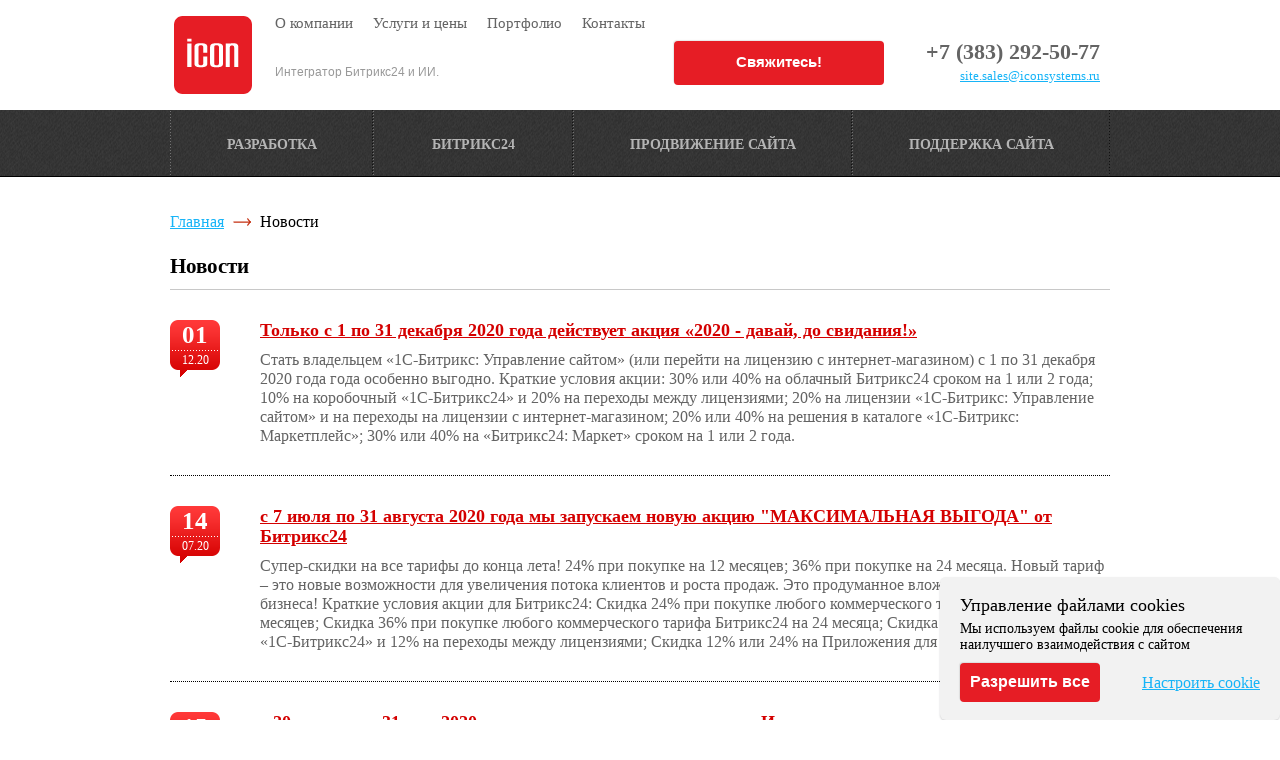

--- FILE ---
content_type: text/html; charset=UTF-8
request_url: https://www.iconsystems.ru/news/page/7/
body_size: 7333
content:
<!DOCTYPE html><html><head><meta http-equiv="Content-Type" content="text/html; charset=UTF-8" /><meta name="viewport" content="width=device-width,initial-scale=1.0" /><meta name="keywords" content="" /><meta name="description" content="Будьте в курсе последних новостей и событий компании ICON Systems. Ловите отличные скидки на нашем сайте!" /><meta name="yandex-verification" content="9158be7de0622233" /><link rel="shortcut icon" href="/css/images/favicon.ico" /><link rel="canonical" href="https://www.iconsystems.ru/news/" /><link type="text/css" rel="stylesheet" href="/css/reset.min.css" /><link type="text/css" rel="stylesheet" href="/css/styles.min.css?v4.1.0" /><link type="text/css" rel="stylesheet" href="/css/responsive.min.css?v3.2.0" /><script type="text/javascript" defer src="/js/jquery.js"></script><script type="text/javascript" defer src="/js/jquery-ui.js"></script><script type="text/javascript" defer src="/js/jquery.cookie.min.js"></script><script type="text/javascript" defer src="/js/jreject.min.js"></script><meta property="og:image" content='https://www.iconsystems.ru/images/logo_45.png'/><title>Новости компании ICON Systems | Последние события и акции</title></head><body><script>yaParams = '13.58.241.209';
			var yaAdded = false;
			function addYaCnt() {
				yaAdded = true;
				   (function(m,e,t,r,i,k,a){m[i]=m[i]||function(){(m[i].a=m[i].a||[]).push(arguments)};   m[i].l=1*new Date();   for (var j = 0; j < document.scripts.length; j++) {if (document.scripts[j].src === r) { return; }}   k=e.createElement(t),a=e.getElementsByTagName(t)[0],k.async=1,k.src=r,a.parentNode.insertBefore(k,a)})   (window, document, "script", "https://mc.yandex.ru/metrika/tag.js", "ym");   ym(1857634, "init", {        clickmap:true,        trackLinks:true,        accurateTrackBounce:true,        webvisor:true,        ecommerce:"dataLayer"   });
			}</script><noscript><div><img src="https://mc.yandex.ru/watch/1857634" style="position:absolute; left:-9999px;" alt="" /></div></noscript>
<div id="head-wrap" class="head-wrap"><div class="top-cont"><div class="top"><button class="hamburger-wrap"><span class="hamburger"><span class="hamburger__bar"></span></span></button><div class="pages-menu" id="script-b24-top"><a class="item" href="/company/"><span class="title">О компании</span></a><span class="subitem"><a class="sublink" href="/vacancy/">Вакансии</a><a class="sublink" href="/news/">Новости</a><a class="sublink" href="/blog/">Блог</a></span><a class="item" href="/razrabotka-sajtov/razrabotka-sajta/"><span class="title">Услуги и цены</span></a><a class="item" href="/portfolio/site_creation/"><span class="title">Портфолио</span></a><span class="subitem"><a class="sublink" href="/portfolio/firmennii_stil/">Фирменный стиль</a></span><a class="item" href="/contacts/"><span class="title">Контакты</span></a><span class="subitem"><a class="sublink" href="/contacts/">630087, г. Новосибирск, ул. Немировича-Данченко, 165, офис 103</a></span><script data-b24-form="click/27/upe8cd" data-skip-moving="true">
       (function(w,d,u){
               var s=d.createElement('script');s.async=true;s.src=u+'?'+(Date.now()/180000|0);
               var h=d.getElementsByTagName('script')[0];h.parentNode.insertBefore(s,h);
       })(window,document,'https://cdn-ru.bitrix24.ru/b16919/crm/form/loader_27.js?v2');
</script><div id="t789" class="discount button">Свяжитесь!</div></div><a href="/" class="logo-mobile"></a><div class="slogan"><p>Интегратор Битрикс24 и ИИ.</p></div><a href="https://max.ru/id5407015810_bot" class="icon-mobile max"><img height="44" src="/css/images/icon_max.png" alt="icon max"></a><a href="https://t.me/client_icon_bot" class="icon-mobile tg"><img height="44" src="/css/images/icon_tg.svg" alt="icon tg"></a><div class="city-tabs m-mail"><ul class="contacts"><li class="selected" data-id="nsk"><div class="mail"><p align="right"><small><a href="mailto:site.sales@iconsystems.ru">site.sales@iconsystems.ru</a></small></p></div></li></ul></div><div class="city-tabs all"><ul class="contacts"><li class="selected" data-id="nsk"><div class="phone"><span>
<b>+7 (383) 292-50-77</b>
</span></div><div class="mail"><p align="right"><small><a href="mailto:site.sales@iconsystems.ru">site.sales@iconsystems.ru</a></small></p></div></li></ul></div><div class="logo"><a href="/"><span class="eff"></span></a></div></div></div><div class="mainmenu"><div class="menu"><ul class="service-menu"><li class="service-menu-item"><a class="item" href="/razrabotka-sajtov/razrabotka-sajta/"><span class="wrap"></span><span class="title">Разработка</span><span class="lb"></span><span class="rb"></span></a><ul class="service-podmenu"><li ><a href="/razrabotka-sajtov/razrabotka-korporativnih-saitov/"><span>Корпоративный сайт</span></a></li><li ><a href="/razrabotka-sajtov/razrabotka-internet-magazin/"><span>Интернет-магазин >></span></a><ul class="service-podmenu level2"><li ><a href="/razrabotka-sajtov/razrabotka-internet-magazina-produktov/"><span>Интернет-магазин продуктов</span></a></li><li ><a href="/razrabotka-sajtov/razrabotka-internet-magazin-odezhdy/"><span>Интернет-магазин одежды</span></a></li><li ><a href="/razrabotka-sajtov/razrabotka-internet-magazin-avtozapchastei/"><span>Интернет-магазин автозапчастей</span></a></li><li ><a href="/razrabotka-sajtov/razrabotka-internet-magazina-kosmetiki/"><span>Интернет-магазин косметики</span></a></li><li ><a href="/razrabotka-sajtov/razrabotka-internet-magazina-mebeli/"><span>Интернет-магазин мебели</span></a></li></ul></li><li ><a href="/razrabotka-sajtov/razrabotka-lendinga/"><span>Лендинг</span></a></li><li ><a href="/razrabotka-sajtov/razrabotka-sajta-vizitki/"><span>Сайт-визитка</span></a></li><li ><a href="/razrabotka-sajtov/informacionnyj-portal/"><span>Информационный портал</span></a></li><li ><a href="/razrabotka-sajtov/gotovye-resheniya-na-1c-bitrix/"><span>Готовое решение на 1С Битрикс</span></a></li></ul></li><li class="service-menu-item"><a class="item" href="/crm-bitrix24/vnedrenie-bitrix/"><span class="wrap"></span><span class="title">Битрикс24</span><span class="lb"></span><span class="rb"></span></a><ul class="service-podmenu"><li ><a href="/crm-bitrix24/vnedrenie-bitrix/"><span>Внедрение Битрикс24</span></a></li><li ><a href="/crm-bitrix24/integrazii-bitrix/"><span>Интеграции с Битрикс24 >></span></a><ul class="service-podmenu level2"><li ><a href="/crm-bitrix24/integrazii-bitrix/bitrix-and-1c/"><span>Битрикс24 и 1С</span></a></li><li ><a href="/crm-bitrix24/integrazii-bitrix/integraciya-asterisk-i-bitriks24/"><span>Битрикс24 и Asterisk  </span></a></li><li ><a href="/crm-bitrix24/integrazii-bitrix/integratsiya-bitrix24-vkontakte/"><span>Бирикс24 и VK (ВКонтакте)</span></a></li><li ><a href="/crm-bitrix24/integrazii-bitrix/integracia-telegram-s-bitriks24/"><span>Битрикс24 и Telegram</span></a></li><li ><a href="/crm-bitrix24/integrazii-bitrix/integracia-whatsapp-i-bitriks24/"><span>Битрикс24 и WhatsApp</span></a></li><li ><a href="/crm-bitrix24/integrazii-bitrix/integraciya-avito-i-bitriks24/"><span>Битрикс24 и Авито</span></a></li><li ><a href="/crm-bitrix24/integrazii-bitrix/integraciya-bitriks-i-metriki/"><span>Битрикс24 и метрики</span></a></li><li ><a href="/crm-bitrix24/integrazii-bitrix/bitriks24-integraciya-pochty/"><span>Битрикс24 и почта</span></a></li><li ><a href="/crm-bitrix24/integrazii-bitrix/integraciya-telefonii-s-bitriks24/"><span>Битрикс24 и телефония</span></a></li><li ><a href="/crm-bitrix24/integrazii-bitrix/integraciya-tilda-i-bitriks24/"><span>Битрикс24 и Тильда  </span></a></li></ul></li><li ><a href="/crm-bitrix24/poddergka-bitrix24/"><span>Поддержка Битрикс24</span></a></li><li ><a href="/crm-bitrix24/korobochniy-bitrix/"><span>Коробочная версия</span></a></li><li ><a href="/crm-bitrix24/oblachnye-tarify-bitrx24/"><span>Облачная версия</span></a></li></ul></li><li class="service-menu-item"><a class="item" href="/poiskovoe-prodvizhenie/"><span class="wrap"></span><span class="title">Продвижение сайта</span><span class="lb"></span><span class="rb"></span></a><ul class="service-podmenu"><li ><a href="/poiskovoe-prodvizhenie/seo-audit-saitov/"><span>Аудит сайтов >></span></a><ul class="service-podmenu level2"><li ><a href="/poiskovoe-prodvizhenie/seo-audit-saitov/ehkspress-audit/"><span>Экспресс-аудит</span></a></li><li ><a href="/poiskovoe-prodvizhenie/seo-audit-saitov/tekhnicheskij-seo-audit-sajta/"><span>Технический аудит</span></a></li><li ><a href="/poiskovoe-prodvizhenie/seo-audit-saitov/seo-audit-kontenta-sajta/"><span>Контент-аудит</span></a></li><li ><a href="/poiskovoe-prodvizhenie/seo-audit-saitov/audit-yuzabiliti-sajtov/"><span>Юзабилити-аудит</span></a></li><li ><a href="/poiskovoe-prodvizhenie/seo-audit-saitov/seo-audit-kommercheskih-faktorov/"><span>Аудит коммерческих факторов</span></a></li></ul></li><li ><a href="/poiskovoe-prodvizhenie/seo-optimizaciya-posadochnyh-stranic/"><span>SEO-оптимизация >></span></a><ul class="service-podmenu level2"><li ><a href="/poiskovoe-prodvizhenie/seo-optimizaciya-posadochnyh-stranic/bazovaya-optimizacia/"><span>Базовая настройка</span></a></li><li ><a href="/poiskovoe-prodvizhenie/seo-optimizaciya-posadochnyh-stranic/vnutrennyaya-seo-optimizaciya-sajta/"><span>Техническая оптимизация</span></a></li><li ><a href="/poiskovoe-prodvizhenie/seo-optimizaciya-posadochnyh-stranic/seo-optimizaciya-kontenta/"><span>Оптимизация контента</span></a></li><li ><a href="/poiskovoe-prodvizhenie/seo-optimizaciya-posadochnyh-stranic/vneshnyaya-seo-optimizaciya-sajta/"><span>Внешняя оптимизация (ссылочная)</span></a></li></ul></li><li ><a href="/poiskovoe-prodvizhenie/seo-poiskovoe-prodvizhenie/"><span>Продвижение сайтов >></span></a><ul class="service-podmenu level2"><li ><a href="/poiskovoe-prodvizhenie/seo-poiskovoe-prodvizhenie/kompleksnoe-seo/"><span>Комплексное SEO</span></a></li><li ><a href="/poiskovoe-prodvizhenie/seo-poiskovoe-prodvizhenie/prodvizhenie-internet-magazinov/"><span>Продвижение интернет-магазинов</span></a></li><li ><a href="/poiskovoe-prodvizhenie/seo-poiskovoe-prodvizhenie/prodvizhenie-korporativnyh-sajtov/"><span>Продвижение корпоративных сайтов</span></a></li><li ><a href="/poiskovoe-prodvizhenie/seo-poiskovoe-prodvizhenie/abonentskoe-seo/"><span>Абонентское сопровождение</span></a></li></ul></li></ul></li><li class="service-menu-item"><a class="item" href="/razvitie-sajta/"><span class="wrap"></span><span class="title">Поддержка сайта</span><span class="lb"></span><span class="rb"></span></a><ul class="service-podmenu"><li ><a href="/razvitie-sajta/chek-list-zashchity-ot-ddos-dlya-sajta-na-1s-bitriks/?view=f186708eecb0bb5726897d9b29ca0d26"><span>Чек-лист защиты от DDoS</span></a></li></ul></li></ul></div></div><div class="menu-overlay"></div></div><div class="main"><div id="cont-wrap"><div class="path"><div class="path-cont"><a href="/">Главная</a><span class="arr"><img width="20" src="/css/images/icon_arrow_right_red.svg" /></span><span>Новости</span></div></div><div id="title" class="cap-h1"><h1>Новости</h1><div class="clear"></div></div><div id="pub-list"><div class="item"><a href="/news/tolko-s-1-po-31-dekabrya-2020-goda-deystvuet-akciya-2020-davay-do-svidaniya/" class="date"><span class="day">01</span>12.20</a><div class="txt"><a class="cap" href="/news/tolko-s-1-po-31-dekabrya-2020-goda-deystvuet-akciya-2020-davay-do-svidaniya/">Только с 1 по 31 декабря 2020 года действует акция «2020 - давай, до свидания!»</a><p>Стать владельцем «1С-Битрикс: Управление сайтом» (или перейти на лицензию с интернет-магазином) с 1 по 31 декабря 2020 года года особенно выгодно.
Краткие условия акции:
30% или 40% на облачный Битрикс24 сроком на 1 или 2 года;
10% на коробочный «1C-Битрикс24» и 20% на переходы между лицензиями;
20% на лицензии «1С-Битрикс: Управление сайтом» и на переходы на лицензии с интернет-магазином;
20% или 40% на решения в каталоге «1С-Битрикс: Маркетплейс»;
30% или 40% на «Битрикс24: Маркет» сроком на 1 или 2 года.</p></div><div class="clear"></div></div><div class="item"><a href="/news/s-7-iyulya-po-31-avgusta-2020-goda-my-zapuskaem-novuyu-akciyu-maksimalnaya-vygoda-ot-bitriks24/" class="date"><span class="day">14</span>07.20</a><div class="txt"><a class="cap" href="/news/s-7-iyulya-po-31-avgusta-2020-goda-my-zapuskaem-novuyu-akciyu-maksimalnaya-vygoda-ot-bitriks24/">с 7 июля по 31 августа 2020 года мы запускаем новую акцию "МАКСИМАЛЬНАЯ ВЫГОДА" от Битрикс24</a><p>Супер-скидки на все тарифы до конца лета!
24% при покупке на 12 месяцев;
36% при покупке на 24 месяца.
Новый тариф – это новые возможности для увеличения потока клиентов и роста продаж. Это продуманное вложение в развитие вашего бизнеса!
Краткие условия акции для Битрикс24:
Скидка 24% при покупке любого коммерческого тарифа Битрикс24 на 12 месяцев;
Скидка 36% при покупке любого коммерческого тарифа Битрикс24 на 24 месяца;
Скидка 12% на коробочный «1C-Битрикс24» и 12% на переходы между лицензиями;
Скидка 12% или 24% на Приложения для «1С-Битрикс24».
</p></div><div class="clear"></div></div><div class="item"><a href="/news/s-20-aprelya-po-31-maya-2020-goda-my-zapuskaem-novuyu-akciyu-internet-magazin-v-kajdyy-biznes/" class="date"><span class="day">15</span>05.20</a><div class="txt"><a class="cap" href="/news/s-20-aprelya-po-31-maya-2020-goda-my-zapuskaem-novuyu-akciyu-internet-magazin-v-kajdyy-biznes/">с 20 апреля по 31 мая 2020 года мы запускаем новую акцию «Интернет-магазин - в каждый бизнес!».</a><p>С 20 апреля по 31 мая 2020 года стартует акция «Интернет-магазин - в каждый бизнес!».
Вас ждут скидки 20% и 25 % на «1С-Битрикс: Управление сайтом» и «1С-Битрикс24: Интернет-магазин + CRM».
Условия акции кратко для вас:
Скидка 20% на лицензии «1С-Битрикс: Управление сайтом» Старт, Стандарт, Малый бизнес, Бизнес, Энтерпрайз;
Скидка 25% на переходы на «1С-Битрикс: Управление сайтом» Малый бизнес, Бизнес, Энтерпрайз;
Скидка 20% на лицензию «1С-Битрикс24: Интернет-магазин + CRM» и 25% на переход на неё;
Скидка 20% на решения в каталоге Маркетплейс.
</p></div><div class="clear"></div></div><div class="item"><a href="/news/zaberite-svoyu-skidku-do-25-na-1s-bitriks/" class="date"><span class="day">20</span>04.20</a><div class="txt"><a class="cap" href="/news/zaberite-svoyu-skidku-do-25-na-1s-bitriks/">С 20 апреля по 31 мая заберите свою скидку до 25% на "1С-Битрикс"</a><p>С 20 апреля по 31 мая помогите клиентам открыть интернет-магазин максимально выгодно.
Условия акции кратко для вас:
Скидка 20% на лицензии «1С-Битрикс: Управление сайтом» (Старт, Стандарт, Малый бизнес, Бизнес, Энтерпрайз);
Скидка 25% на переходы на лицензии «1С-Битрикс: Управление сайтом» (Малый бизнес, Бизнес, Энтерпрайз);
Скидка 20% «1С-Битрикс24: Интернет-магазин + CRM» и 25% на переход на нее;
Скидка 20% на решения в каталоге Маркетплейс.</p></div><div class="clear"></div></div><div class="item"><a href="/news/skidka-do-40-na-oblachnyy-bitriks24-absolyutno-vsem/" class="date"><span class="day">16</span>04.20</a><div class="txt"><a class="cap" href="/news/skidka-do-40-na-oblachnyy-bitriks24-absolyutno-vsem/">Скидка до 40% на облачный Битрикс24 абсолютно всем!!!</a><p>Коллеги, рабочая неделя подходит к концу и мы хотим завершить ее с очень приятной новостью для вас :) С 11 по 30 апреля действует скидка до 40% на облачный Битрикс24. Воспользоваться новой акцией могут абсолютно ВСЕ. Да-да, мы раздаем скидки всем! Оставайтесь в Битрикс24! 
#оставайтесьвбизнесе</p></div><div class="clear"></div></div></div><div class="pager"><a href="/news/page/6/" class="prev">&lt;</a><a href="/news/page/1/">1</a><span >...</span><a href="/news/page/5/">5</a><a href="/news/page/6/">6</a><span class="cur">7</span><a href="/news/page/8/">8</a><a href="/news/page/9/">9</a><span >...</span><a href="/news/page/17/">17</a><a href="/news/page/8/" class="next">&gt;</a></div><div class="clear"></div></div><link type="text/css" rel="stylesheet" href="/css/publications.min.css?v=1.0" /></div><div id="foot-wrap"><div id="foot"><div class="menu"><div class="item first"><a class="link" href="/company/">О компании</a><div class="subitem"><a class="sublink" href="/vacancy/">Вакансии</a><a class="sublink" href="/news/">Новости</a><a class="sublink" href="/blog/">Блог</a><a class="sublink" href="/privacy/">Политика конфиденциальности</a><a class="sublink" href="/cookie-usage-policy/">Политика использования cookie</a><a class="sublink" href="/reviews/">Отзывы</a><a class="sublink" href="https://pd.rkn.gov.ru/operators-registry/operators-list/?act=search&name_full=&inn=5407015810&regn">Регистрация в Роскомнадзор</a></div></div><div class="item"><a class="link" href="#">Услуги</a><div class="subitem"><a class="sublink" href="/razrabotka-sajtov/razrabotka-sajta/">Разработка</a><a class="sublink" href="/poiskovoe-prodvizhenie/abonentskoe-seo/">SEO</a><a class="sublink" href="/kontekstnaya-reklama/">Контекстная</a><a class="sublink" href="/crm-bitrix24/vnedrenie-bitrix/">Битрикс24</a><a class="sublink" href="/smm-prodvizhenie/">Продвижение в соцсетях (SMM)</a></div><div class="lb"></div><div class="rb"></div></div><div class="item with-button"><a class="link" href="/portfolio/site_creation/">Портфолио</a><div class="subitem"><a class="sublink" href="/portfolio/site_creation/">Все проекты</a><a class="sublink" href="/portfolio/firmennii_stil/">Фирменный стиль</a></div><div class="lb"></div><div class="rb"></div><script data-b24-form="click/27/upe8cd" data-skip-moving="true">
       (function(w,d,u){
               var s=d.createElement('script');s.async=true;s.src=u+'?'+(Date.now()/180000|0);
               var h=d.getElementsByTagName('script')[0];h.parentNode.insertBefore(s,h);
       })(window,document,'https://cdn-ru.bitrix24.ru/b16919/crm/form/loader_27.js?v2');
</script><div class="discount button fdisc">Свяжитесь!</div></div><div class="item"><a class="link" href="/contacts/">Контакты</a><div class="subitem"><a class="sublink" href="/contacts/">630087, г. Новосибирск, ул. Немировича-Данченко, 165, офис 103</a></div><div class="lb"></div><div class="rb"></div><div class="schedule"><br><div class="icons-pc">
	<a href="https://max.ru/id5407015810_bot" target="_blank" class="icon-mobile wa"><img height="44" src="/css/images/icon_max.png" alt="icon max"></a>&nbsp;
	<a href="https://t.me/client_icon_bot" target="_blank" class="icon-mobile tg"><img height="44" src="/css/images/icon_tg.svg" alt="icon tg"></a>
</div></div><div class="subitem"><a href="javascript:;" class="sublink show-cblock">Настроить cookie</a></div></div><div class="clear"></div></div><div class="text"><table width="100%"><tbody><tr><td>&copy; 1999-2026 ООО &laquo;Айкон&raquo;<br />
Разработка, поддержка, продвижение сайтов</td><td>&nbsp;</td><td align="right"><div class="city-tabs all"><ul class="contacts"><li class="selected" data-id="nsk"><div class="icons-mobile"><a href="https://max.ru/id5407015810_bot" class="icon-mobile max"><img height="44" src="/css/images/icon_max.png" alt="icon max"></a><a href="https://t.me/client_icon_bot" class="icon-mobile tg"><img height="44" src="/css/images/icon_tg.svg" alt="icon tg"></a></div><div class="phone"><span>
<b>+7 (383) 292-50-77</b>
</span></div></li></ul></div></td></tr></tbody></table><a href="javascript:;" class="show-cblock">Настроить cookie</a></div><label id="modal-soc-set-but" for="modal-soc-set" style="display: none">Открыть</label></div></div><link type="text/css" rel="stylesheet" href="/css/block-cookie.css?v0.05" /><script type="text/javascript" defer src="/js/block-cookie.js?v0.05"></script><div class="block-cookie"><div class="cblock-title"><span class="back">←</span>Управление файлами cookies</div><div class="cblock-anons">Мы используем файлы cookie для обеспечения наилучшего взаимодействия с сайтом</div><div class="cblock-buttons"><a href="javascript:;" class="button cblock-submitall">Разрешить все</a><a href="javascript:;" class="link-settings">Настроить cookie</a></div><div class="cblock-title-inner">Настроить cookie</div><div class="cblock-anons-inner">Файлы cookie, необходимые для корректной работы сайта, всегда включены.
Другие файлы cookie можно настроить.</div><div class="cblock-items"><div class="cblock-items-cont"><div class="cblock-item opened"><div class="cblock-item-title"><div class="cblock-item-toggle-link"><span class="icon"><span class="minus">&ndash;</span><span class="plus">+</span></span>Обязательные cookies</div><label class="checkbox-ios checked-forced"><span class="checkbox-ios-switch-text"><span class="text-checked">Всегда разрешено</span></span></label></div><div class="cblock-item-desc">Всегда включен. Эти файлы cookie необходимы для того, чтобы вы могли пользоваться веб-сайтом и его функциями. Их нельзя отключить. Они устанавливаются в ответ на ваши запросы, такие как настройка параметров конфиденциальности, вход в систему или заполнение форм.</div></div><div class="cblock-item"><div class="cblock-item-title"><div class="cblock-item-toggle-link"><span class="icon"><span class="minus">&ndash;</span><span class="plus">+</span></span>Аналитические cookies</div><label class="checkbox-ios"><input type="checkbox" name="settings_cookie" value="2" /><span class="checkbox-ios-switch"></span><span class="checkbox-ios-switch-text"><span class="text-not-checked">Запрещено</span><span class="text-checked">Разрешено</span></span></label></div><div class="cblock-item-desc">Эти файлы cookie собирают информацию, чтобы помочь нам понять, как используются наши веб-сайты или насколько эффективны наши маркетинговые кампании, или чтобы помочь нам настроить наши веб-сайты под вас. Используемый нами аналитический файл cookie - для сервиса Яндекс.Метрика.</div></div><div class="cblock-item"><div class="cblock-item-title"><div class="cblock-item-toggle-link"><span class="icon"><span class="minus">&ndash;</span><span class="plus">+</span></span>Рекламные cookies</div><label class="checkbox-ios"><input type="checkbox" name="settings_cookie" value="3" /><span class="checkbox-ios-switch"></span><span class="checkbox-ios-switch-text"><span class="text-not-checked">Запрещено</span><span class="text-checked">Разрешено</span></span></label></div><div class="cblock-item-desc">Эти файлы cookie предоставляют рекламным компаниям информацию о вашей онлайн-активности, чтобы помочь им предоставлять вам более релевантную онлайн-рекламу или ограничить количество просмотров рекламы. Эта информация может быть передана другим рекламным компаниям. Рекламные файлы cookie мы используем для интеграций с системами вроде пикселя ВКонтакте.</div></div></div><div class="cblock-buttons"><a href="javascript:;" class="button cblock-submit">Подтвердить</a></div></div></div><link type="text/css" rel="stylesheet" href="/css/jreject.min.css" /><link type="text/css" rel="stylesheet" href="/css/custom-form-elements.css" /><link type="text/css" rel="stylesheet" href="/css/colorbox.css" /><script type="text/javascript" defer src="/js/colorbox.js"></script><script type="text/javascript" defer src="/js/jcarousel.js"></script><script type="text/javascript" defer src="/js/custom-form-elements.min.js"></script><script type="text/javascript" defer src="/js/jquery.maskedinput.min.js"></script><script type="text/javascript" defer src="/js/jquery.mobile.custom.min.js"></script><script type="text/javascript" defer src="/js/scripts.min.js?v3.8.1"></script><script type="text/javascript" defer src="/js/form_seminar.min.js?v1.0"></script>
		<script defer type='text/javascript'>
			function loadB24(bInited) {
				var isMobile = /Android|webOS|iPhone|iPad|iPod|BlackBerry|IEMobile|Opera Mini/i.test(navigator.userAgent);
				if (isMobile) {
					// для мобильных НЕ загружаем консультант
				}
				else {
					if(bInited != true) {
						var script = document.createElement('script');
						script.innerHTML = "(function(w,d,u){var s=d.createElement('script');s.async=1;s.src=u+'?'+(Date.now()/60000|0);var h=d.getElementsByTagName('script')[0];h.parentNode.insertBefore(s,h);})(window,document,'https://cdn.bitrix24.ru/b16919/crm/site_button/loader_2_o717e9.js');";
						document.querySelector('head').appendChild(script);
						bInited = true;
					}
				}
			} 

			document.addEventListener('DOMContentLoaded', function(){			
				var bInited = false, bInit = setTimeout(loadB24, 6000, bInited);
				/* загрузка битрикс24 по тайм-ауту или движению мыши / touch для мобильных */
				var isMobile = /Android|webOS|iPhone|iPad|iPod|BlackBerry|IEMobile|Opera Mini/i.test(navigator.userAgent);
				if (isMobile) {
					// для мобильных НЕ загружаем консультант
				}
				else {
					$('body').on('mousemove touchmove', function(){
						if(bInited != true) {
							clearTimeout(bInit);											
							loadB24(bInited);
							bInited = true;	
						}
					});
				}
			});
			
		</script>
		</body></html>

--- FILE ---
content_type: text/css
request_url: https://www.iconsystems.ru/css/reset.min.css
body_size: 389
content:
html,body,div,span,applet,object,iframe,table,caption,tbody,tfoot,thead,tr,th,td,img,blockquote,h1,h2,h3,h4,h5,h6,p,a,dl,dt,dd,ol,ul,li,fieldset,form,label,legend{font-family:inherit;font-weight:inherit;font-style:inherit;font-size:100%;outline:0;padding:0;margin:0;border:0}:focus{outline:0}button::-moz-focus-inner{border:0}body{background:white;line-height:1;color:black}div{zoom:1}ol,ul{list-style:none}table{border-collapse:separate;border-spacing:0}caption,th,td{font-weight:normal}textarea{resize:none;overflow:auto}a img{border:0}blockquote:before,blockquote:after,q:before,q:after{content:""}blockquote,q{quotes:"" ""}


--- FILE ---
content_type: text/css
request_url: https://www.iconsystems.ru/css/styles.min.css?v4.1.0
body_size: 4985
content:
html{height:100%}body{position:relative;width:100%;min-width:1000px;height:auto !important;height:100%;min-height:100%;color:#000;font:normal 16px/19px Trebuchet MS}body{background-color:transparent;background-position:top center;background-repeat:repeat}a{color:#17b4f7}a:hover{text-decoration:none}.static h1{font:bold 21px/23px Trebuchet MS;margin:0 0 20px}.static h2{font:bold 19px/21px Trebuchet MS;margin:0 0 20px}.static h3{font:bold 17px/19px Trebuchet MS;margin:0 0 20px}.static h4{font:bold 15px/17px Trebuchet MS;margin:0 0 20px}.static h5{font:bold 13px/15px Trebuchet MS;margin:0 0 20px}.static h6{font:bold 11px/13px Trebuchet MS;margin:0 0 20px}.static p{margin:0 0 20px}.static ul{margin:0 0 20px;padding:0 0 0 18px;list-style-type:disc;list-style-position:outside}.static ol{margin:0 0 20px;padding:0 0 0 20px;list-style-type:decimal;list-style-position:outside}.static li ul{margin:5px 0 0}.static li{margin:0 0 5px}.static table{margin:0 auto 20px;border-collapse:collapse}.static th,.static td{padding:15px 10px;vertical-align:middle}.static table[border],.static table[border] td,.static table[border] th{border:1px #000 solid}.static table .border,.static table .border th,.static table .border td{border:1px #000 solid}.static table[border='0'],.static table[border='0'] td,.static table[border='0'] th{border:0}.static img[align='left']{margin:0 20px 10px 0}.static img[align='right']{margin:0 0 20px 15px}img.left{margin:0 20px 10px 0}img.right{margin:0 0 20px 10px}.left{float:left}.right{float:right}.clear{clear:both;font-size:0;line-height:0}.btrx-btn{position:relative;display:inline-block;width:184px;height:32px;padding:10px 0 0;background:url("/css/images/btrx_btn.png") no-repeat scroll 0 -43px transparent;color:#fff;font:bold 17px Arial,Helvetica,sans-serif;text-shadow:0 1px #85ac1e;text-align:center;text-decoration:none;cursor:pointer}.btrx-btn:hover{background-position:-184px -43px}.btrx-btn:active{background-position:-368px -43px}.button{position:relative;display:inline-block;padding:15px 20px;margin:0;min-height:52px;min-width:210px;border:0;border-radius:4px;color:#fff;background-color:#e61d25;font:bold 15px "M PLUS 1p","Open Sans","Helvetica Neue",Helvetica,Arial,sans-serif;line-height:22px;text-align:center;-webkit-box-sizing:border-box;box-sizing:border-box;-webkit-box-shadow:-1px -1px 1px rgba(0,0,0,.09);box-shadow:-1px -1px 1px rgba(0,0,0,.09);outline:0;cursor:pointer;-webkit-transition:all .2s ease;-o-transition:all .2s ease;transition:all .2s ease}a.button{text-decoration:none}.button:hover,.button:focus{opacity:.8}#head-wrap{width:100%;position:relative;z-index:25}#head-wrap .top{height:110px;margin:0 auto;position:relative;overflow:visible}#head-wrap .top-cont{position:relative;padding:0 30px;width:940px;background:#fff;box-sizing:content-box;margin:0 auto}#head-wrap .top .slogan{position:absolute;left:105px;bottom:10px;width:380px;height:35px;color:#999;font:400 12px Arial}#head-wrap .top .callback{display:block;position:absolute;left:510px;bottom:8px;color:#de1716;font:400 16px "Trebuchet MS";text-decoration:none;width:135px}#head-wrap .top .callback u{display:block;position:absolute;right:0;top:0}#head-wrap .top .callback u:hover{text-decoration:none}#head-wrap .top .phone{margin-bottom:2px;display:block}#head-wrap .top .city-tabs,#foot .city-tabs{position:absolute;bottom:25px;right:10px;text-align:right}#foot .city-tabs{position:relative;bottom:8px}#head-wrap .top .city-tabs .tabs,#foot .city-tabs .tabs{margin-bottom:10px;text-align:right}#head-wrap .top .city-tabs .tabs li,#foot .city-tabs .tabs li{display:inline-block;margin-left:20px;color:#d72626;border-bottom:1px dotted #d72626;cursor:pointer;transition:all .1s ease-out}#head-wrap .top .city-tabs .tabs li.selected,#foot .city-tabs .tabs li.selected{color:#000;border-bottom-color:transparent;cursor:default}#foot .city-tabs .tabs li.selected{color:#fff}#head-wrap .top .city-tabs .tabs li:hover,#foot .city-tabs .tabs li:hover{border-bottom-color:transparent}#head-wrap .top .city-tabs .contacts li,#foot .city-tabs .contacts li{display:none}#head-wrap .top .city-tabs .contacts li.selected,#foot .city-tabs .contacts li.selected{display:block}#foot .city-tabs .contacts .phone{font-size:32px;line-height:1.2;font-weight:normal}#foot .city-tabs .contacts .phone b{font-weight:normal}.cont .city-tabs{position:relative}.cont .city-tabs .tabs{margin-bottom:10px;width:250px;float:right}.cont .city-tabs .tabs li{display:inline-block;margin-right:10px;color:#d72626;border-bottom:1px dotted #d72626;cursor:pointer;transition:all .1s ease-out}.cont .city-tabs .tabs li.selected{color:#000;border-bottom-color:transparent;cursor:default}.cont .city-tabs .tabs li:hover{border-bottom-color:transparent}.cont .city-tabs .contacts li{display:none}.cont .city-tabs .contacts li.selected{display:block}#head-wrap .top{position:relative;z-index:50}#head-wrap .top .phone span{display:block;vertical-align:top}#head-wrap .top .phone span small{display:block;float:left;color:#999;font:700 13px/15px "Trebuchet MS";margin-right:5px}#head-wrap .top .phone span b{display:block;color:#646464;font:700 22px/22px "Trebuchet MS";margin-top:-3px}#head-wrap .top .phone a{text-decoration:none;color:#646464}#head-wrap .top .phone span a small,#head-wrap .top .phone a small{float:none;opacity:1 !important}#head-wrap .mainmenu{height:66px;border-bottom:1px solid #000;background-image:url(/css/images/header-bg-submenu.png);background-position:center;position:relative}#head-wrap .mainmenu.lined{height:89px;background-position:top center}#head-wrap .mainmenu #discount-line{position:absolute;width:100%;bottom:0;background:#bebebe;-webkit-box-shadow:inset 0 10px 4px -5px rgba(0,0,0,0.5);-moz-box-shadow:inset 0 10px 4px -5px rgba(0,0,0,0.5);-ms-box-shadow:inset 0 10px 4px -5px rgba(0,0,0,0.5);-o-box-shadow:inset 0 10px 4px -5px rgba(0,0,0,0.5);box-shadow:inset 0 10px 4px -5px rgba(0,0,0,0.5);cursor:pointer}#head-wrap .mainmenu #discount-line .inner{margin:0 auto;position:relative;width:940px;height:35px}#head-wrap .mainmenu #discount-line table td{padding:8px 0 4px}#head-wrap .mainmenu .menu{width:940px;height:69px;margin:0 auto;position:relative}.head-wrap .logo{position:absolute;top:16px;left:4px;width:78px;height:78px;background:url("images/logo_78.png") no-repeat;background-size:100% auto}.head-wrap .logo a{display:block;width:100%;height:100%}.head-wrap .logo a:hover{opacity:.9}#head-wrap .menu .button,#head-wrap .pages-menu .button{position:absolute;top:29px;left:404px;width:auto;min-height:44px;padding:10px 15px;display:block;white-space:nowrap}#head-wrap .menu{position:absolute;top:0;padding:0 1px}#head-wrap .menu .item{position:relative;display:block;float:left;width:100%;min-width:100px;padding:24px 6.5px;text-decoration:none;cursor:pointer;text-align:center;text-transform:uppercase;box-sizing:border-box}#head-wrap .menu ul{display:flex;flex-wrap:wrap;flex-direction:row}#head-wrap .menu ul li{flex:1 1 auto;position:relative}#head-wrap .menu ul li ul li{width:100%}#head-wrap .menu .item.sel{color:#d72626}#head-wrap .menu .item.sel a,#head-wrap .menu .item.sel a:hover{color:#d72626}#head-wrap .menu .wrap{position:absolute;top:0;right:0;bottom:0;left:0;display:block;background:url("images/menu_hov.png");opacity:0;filter:alpha(opacity=0);-webkit-transition:all .5s ease;-moz-transition:all .5s ease;-ms-transition:all .5s ease;-o-transition:all .5s ease;transition:all .5s ease}#head-wrap .menu .title{position:relative;color:#b4b4b4;font:bold 14px/18px Trebuchet MS;-webkit-transition:all .5s ease;-moz-transition:all .5s ease;-ms-transition:all .5s ease;-o-transition:all .5s ease;transition:all .5s ease;white-space:nowrap}#head-wrap .menu .item:hover .wrap,#head-wrap .menu .item.sel .wrap{opacity:1}#head-wrap .menu .item.sel .title{color:#d72626}#head-wrap .menu .lb,#head-wrap .menu .rb{position:absolute;top:0;display:block;width:1px;height:66px}#head-wrap .menu .lb{left:0;background:url("images/menu_lb.png") repeat-y}#head-wrap .menu .rb{right:0;background:url("images/menu_rb.png") repeat-y}#head-wrap .menu .lb.inv{right:0;left:auto}#head-wrap .menu .rb.inv{left:0;right:auto}.pages-menu{position:absolute;top:12px;left:100px;font-size:15px;z-index:25}.pages-menu a,.pages-menu span{display:inline-block;text-decoration:none;text-transform:none}.pages-menu a,.pages-menu>span{padding:2px 5px;margin-right:10px;color:#646464}.pages-menu>span{color:#000}.pages-menu .subitem{display:none}.pages-menu a:hover{color:#de1716}#foot-wrap{position:absolute;left:0;bottom:0;width:100%;min-width:1000px;height:355px;z-index:10;background:url("images/dark_bg.jpg")}#foot-wrap .shdw{width:100%;height:15px;margin:20px 0 0;background:url("images/shdw_top.png")}#foot{position:relative;width:940px;height:340px;margin:0 auto}#foot .menu{position:absolute;top:30px;left:0}#foot .menu .item{float:left;position:relative;padding:0;overflow:visible;padding-left:25px;padding-right:35px;width:19%;box-sizing:content-box}#foot .menu .item.first{padding-left:0;width:16.5%}#foot .menu .item.with-button{width:22%}#foot .menu .item .link{display:block;color:#fff;font:bold 16px/18px Trebuchet MS;text-decoration:none;text-transform:uppercase;margin-bottom:15px}#foot .menu .item .link:hover{text-shadow:0 0 2px rgba(255,255,255,.6)}#foot .menu .subitem .sublink{display:block;margin:9px 0;padding-left:10px;background:url("images/foot_arr.png") 0 5px no-repeat;color:#969696;font:14px/16px Trebuchet MS;text-decoration:none}#foot .menu .subitem .sublink:hover,#foot .menu .subitem .sublink.selected{color:#fff}#foot .menu .lb,#foot .menu .rb{position:absolute;top:0;bottom:0;left:0;width:1px;height:200px}#foot .menu .lb{background:url("images/menu_lb.png")}#foot .menu .rb{background:url("images/menu_rb.png")}#foot .text{position:absolute;width:100%;left:0;bottom:5px;color:#fff;font:13px/15px Arial}#foot .text a{text-decoration:none;color:#fff}#foot .text a:hover{color:#969696}#foot .text a small{opacity:1 !important}#foot .groups{min-width:152px}#foot .groups,#foot .addr,#foot .schedule{color:#fff;font-size:13px}#cont-wrap{width:940px;margin:0 auto;padding:0 30px 400px;background:#fff}.path{margin:30px 0 20px}.path-cont{width:940px;margin:0 auto}.path a,.path span{margin-right:8px;display:inline-block}.path img{position:relative;float:left;top:5px}.cap-h1{margin:30px 0;padding:0 0 10px;border-bottom:solid 1px #c8c8c8}.path+.cap-h1{margin-top:20px}.cap-h1 .append a{font:normal 16px/28px Trebuchet MS;color:#17b4f7;text-decoration:underline;margin-left:20px}.cap-h1 .append a:hover{text-decoration:none}.cap-h1 h1,.cap-h1 div.h1{margin:0;float:left;font:bold 24px/28px Trebuchet MS}.cap-h1 .arr{float:left;width:30px;height:15px;margin:6px 15px 0;background:url("images/arr_r.png") top right}.cap-h1 h1,.cap-h1 div.h1,.cap-h1 a{display:block;float:left;padding-top:2px;color:#000;font:bold 21px/26px Trebuchet MS;text-decoration:none}.cap-h1.sm a{font:bold 16px/28px Trebuchet MS}.cap-h1.sm .arr{width:20px;margin:6px 5px}.pager{float:left;height:28px;margin:30px 0 0;padding:3px 3px 1px 5px;background:url("images/pager_wrap.png");border:solid 1px #ccc;border-top:solid 1px #ababab;border-bottom:solid 1px #d9d9d9;-webket-border-radius:4px;-moz-border-radius:4px;-ms-border-radius:4px;-o-border-radius:4px;border-radius:4px}.pager span,.pager a{display:inline-block;width:25px;height:28px;margin:0 1px;padding:0 3px 0 0;background:url("images/pager_item.png");color:#aaa;font:normal 12px/26px Arial;text-align:center;text-decoration:none;text-shadow:0 1px 0 #fff;vertical-align:top}.pager .cur{width:28px;padding:0;background-position:left bottom;color:#fff;text-shadow:-1px -1px 0 rgba(0,0,0,.3)}.pager a{color:#666}.pager a:hover{color:#000}.pager span{cursor:default}.pager .prev,.pager .next{font:bold 14px/24px Consolas}.form button{display:block;width:139px;height:39px;margin:20px auto 0;padding:0 0 3px;background:url("images/form_button_bg.png") no-repeat;border:0;color:#717171;font:15px/17px Tahoma;text-shadow:0 1px 0 #fff;cursor:pointer}.form button:hover{background-position:0 -39px;color:#fff;text-shadow:0 -1px 0 rgba(0,0,0,.5)}.form .elem.site{display:none}.form .elem.left,.form .elem.right{width:216px}.form .elem.left input,.form .elem.right input{width:212px}.form label{display:block;margin:15px 0 8px}.form label span{color:red}.form input,.form textarea{width:496px;padding:2px;background:url("images/form_input_bg.png") repeat-x;border:solid 1px #d2d2d2;-webket-border-radius:4px;-moz-border-radius:4px;-ms-border-radius:4px;-o-border-radius:4px;border-radius:4px;-webkit-box-shadow:inset 0 1px 4px -3px rgba(0,0,0,.5);-moz-box-shadow:inset 0 1px 4px -3px rgba(0,0,0,.5);-ms-box-shadow:inset 0 1px 4px -3px rgba(0,0,0,.5);-o-box-shadow:inset 0 1px 4px -3px rgba(0,0,0,.5);box-shadow:inset 0 1px 4px -3px rgba(0,0,0,.5)}.form input:focus,.form textarea:focus{border:solid 1px #aaa;background:#fff}.form input{height:26px}.form textarea{height:96px}.form input.captcha{width:155px}.form img.captcha{width:120px;height:60px;margin:-15px 25px}.form img.captcha+span{position:relative;top:-8px;margin:0 0 0 20px;border-bottom:dashed 1px #17b4f7;color:#17b4f7;font:15px/18px 'MuseoSansCyrl-300';cursor:pointer;-webkit-user-select:none;-moz-user-select:none;-ms-user-select:none;-o-user-select:none;user-select:none}.form img.captcha+span i{position:absolute;left:-20px;top:2px;display:block;width:16px;height:14px;background:url("images/icon_refr.png") 0 0 no-repeat}.form .error-msg{margin:0 0 20px;color:red}.form img.captcha+span:hover{border-bottom:solid 1px transparent}#support-send button,#brif-send button{display:block;width:139px;height:39px;margin:20px auto 0;padding:0 0 3px;background:url("images/form_button_bg.png") no-repeat;border:0;color:#717171;font:15px/17px Tahoma;text-shadow:0 1px 0 #fff;cursor:pointer}#support-send button:hover,#brif-send button:hover{background-position:0 -39px;color:#fff;text-shadow:0 -1px 0 rgba(0,0,0,.5)}#support-send{width:500px}#support-send .comm{margin:30px 0 0;color:#666;font:13px/15px Tahoma}#support-send .comm span{color:red}#support-send button{margin:10px 0 0}#not-found{margin:50px 0 0;text-align:center}#not-found b{color:#d40000;font:normal 106px/140px Trebuchet MS}#foot .button{position:relative;top:7px;width:auto;min-width:208px;white-space:nowrap;min-height:44px;padding:10px 15px}#callback-wrap{display:none;position:absolute;width:100%;top:0;left:0;bottom:0;background:url("images/dark_wrap.png");z-index:9998}#discount-wrap{display:block;opacity:0;position:absolute;width:100%;top:0;left:0;bottom:0;background:url("images/dark_wrap.png");z-index:-10}#discount-wrap.shown,#callback-wrap.shown{display:block;opacity:1;transition:.5s;z-index:9998}#discount-dlg,#callback-dlg{display:none;position:fixed;width:700px;left:50%;margin-left:-350px;height:380px;top:50%;margin-top:-190px;padding:30px 40px 30px;background:#fff;-webket-border-radius:4px;-moz-border-radius:4px;-ms-border-radius:4px;-o-border-radius:4px;border-radius:4px;-webkit-box-shadow:0 0 2px rgba(0,0,0,.9);-moz-box-shadow:0 0 2px rgba(0,0,0,.9);-ms-box-shadow:0 0 2px rgba(0,0,0,.9);-o-box-shadow:0 0 2px rgba(0,0,0,.9);box-shadow:0 0 2px rgba(0,0,0,.9);z-index:9999}#discount-dlg{display:block;transition:.5s}#discount-dlg.usd,#discount-dlg.usd2{right:20px;margin:0;top:20px;left:auto;padding:30px 30px 30px;height:auto}#discount-dlg.usd{width:530px}#discount-dlg.usd2{width:630px}#callback-dlg{width:300px;left:50%;margin-left:-150px;height:345px;top:50%;margin-top:-250px}#discount-dlg .close,#callback-dlg .close{position:absolute;top:13px;right:13px;width:13px;height:13px;background:url("images/dlg_close.png");cursor:pointer}#discount-dlg .close:hover,#callback-dlg .close:hover{background-position:left bottom}#discount-dlg .form,#callback-dlg .form{display:none;margin:0 0 20px}#discount-dlg .form{margin-bottom:0}#discount-dlg .form.sel,#callback-dlg .form.sel{display:block}#discount-dlg .form .info,#callback-dlg .form .info{margin:0;font-family:Trebuchet MS}#discount-dlg .form .info p,#callback-dlg .form .info p{margin:0 0 15px}#discount-dlg .form .info hr,#callback-dlg .form .info hr{margin:0 0 15px;padding:0;border:0;border-top:dotted 1px #000}#discount-dlg .form label,#pub .form label{font-size:15px;font-weight:bold}#discount-dlg .form .elem.left,#pub .form .elem.left{width:260px}#discount-dlg .form .elem.left input[type="text"],#pub .form .elem.left input[type="text"]{width:240px;padding:2px 4px}#discount-dlg .form .elem.right{width:270px}#discount-dlg.usd .form .elem.right,#pub .form .elem.right{width:260px}#discount-dlg .form .elem.right input[type="text"]{width:232px}#discount-dlg.usd .form .elem.right input[type="text"],#pub .form .elem.right input[type="text"]{width:240px;padding:2px 4px}#callback-dlg .form .elem{width:320px}#callback-dlg .form .elem input[type="text"]{width:290px}#discount-dlg .form button,#callback-dlg .form button{background-position:center;background-image:url(/css/images/form_button_discount.png);font:400 20px Tahoma;text-shadow:0 1px 1px rgba(0,0,0,0.5);color:#fff}#discount-dlg .form button.new-disc-button,#pub .form button.new-disc-button{display:inline-block;margin-top:-19px;width:214px;height:45px;background-position:center;background-image:url(/css/images/discount_button.png);font:400 19px Tahoma;text-shadow:0 1px 1px rgba(0,0,0,0.5);color:#fff}#discount-dlg .form button:hover,#callback-dlg .form button:hover{background-position:center;background-image:url(/css/images/form_button_discount.png);font:400 20px Tahoma;text-shadow:none;color:#fff}#discount-dlg .form button.new-disc-button:hover,#pub .form button.new-disc-button:hover{background-position:center;background-image:url(/css/images/discount_button.png);font:400 19px Tahoma;text-shadow:none;color:#fff}#discount-dlg.minimized{-ms-transform:scale(0.19,0.095);-webkit-transform:scale(0.19,0.095);transform:scale(0.19,0.095);left:50%;top:95px;margin-left:-23px;opacity:0;transition:.5s;z-index:-10}#discount-dlg .discount-val,#pub .discount-val{display:inline-block;margin:6px auto 7px;padding:0 20px;background:#3eb862;color:#fff;font-size:28px;line-height:32px;-webkit-border-radius:6px;-moz-border-radius:6px;-ms-border-radius:6px;-o-border-radius:6px;border-radius:6px;-webkit-box-shadow:0 1px 2px rgba(0,0,0,.3);-moz-box-shadow:0 1px 2px rgba(0,0,0,.3);-ms-box-shadow:0 1px 2px rgba(0,0,0,.3);-o-box-shadow:0 1px 2px rgba(0,0,0,.3);box-shadow:0 1px 2px rgba(0,0,0,.3)}#discount-dlg .discount-val .left,#pub .discount-val .left{float:none;display:inline-block;padding:8px 20px 12px 0;border-right:1px solid #37a557}#discount-dlg .discount-val .right,#pub .discount-val .right{display:inline-block;font-size:43px;padding:10px 0 10px 15px}#discount-dlg .discount-val .right .num,#pub .discount-val .right .num{font-weight:bold}#discount-more{display:none;margin-top:22px;padding:20px 0 5px;border-top:1px dotted #b7b7b7}@-webkit-keyframes jump{0%{top:0}50%{top:-3px}100%{top:0}}@-moz-keyframes jump{0%{top:0}50%{top:-3px}100%{top:0}}@-ms-keyframes jump{0%{top:0}50%{top:-3px}100%{top:0}}@-o-keyframes jump{0%{top:0}50%{top:-3px}100%{top:0}}@keyframes jump{0%{top:0}50%{top:-3px}100%{top:0}}::-webkit-input-placeholder{color:#474747;font-size:14px}:-moz-placeholder{color:#474747;opacity:1;font-size:14px}::-moz-placeholder{color:#474747;opacity:1;font-size:14px}:-ms-input-placeholder{color:#474747;font-size:14px}:placeholder-shown{color:#474747;font-size:14px}.btn{background:#fff;border:#555 solid 1px;border-radius:3px;cursor:pointer;display:inline-block;font-size:14px;padding:8px 15px;text-decoration:none;text-align:center;min-width:60px;position:relative}.btn:hover,.btn:focus{background:#f2f2f2}.btn.red{color:#fff;background:#c20000;border:1px solid #c20000;border-radius:6px;-webkit-transition:all .3s ease-out;-moz-transition:all .3s ease-out;-ms-transition:all .3s ease-out;-o-transition:all .3s ease-out;transition:all .3s ease-out}.btn.big{font-size:16px;border-radius:10px;padding:10px 18px}.btn.red:hover{opacity:.8}.ssill{position:absolute;left:-4250px}button:disabled{opacity:.5}.ppolicy-block{display:block;text-align:center;margin:5px auto 15px;font-size:13px;line-height:16px;color:#5c5c5c;font-weight:normal}.ppolicy-block strong{font-weight:normal}.ppolicy-block.left{text-align:left}.ppolicy-block.left.inline{display:inline-block;float:none;margin-left:20px}.ppolicy-block input[type=checkbox],#s2-request .ppolicy-block input[type=checkbox],#s1-request .ppolicy-block input[type=checkbox]{width:auto;height:auto;margin:0 8px 5px 0}.ppolicy-block p{display:inline}.ppolicy-error{display:none;color:red}#callback-send .ppolicy-block{margin:0}.checkbox{width:19px;height:20px;padding:0 5px 0 0;margin-top:1px;background:url(/css/images/form_chk_bg.png) no-repeat;display:inline-block;margin-right:2px}.main{position:relative;z-index:1}#s2-menu{position:relative;background:url(/css/images/header-bg-submenu.png) repeat;z-index:5}#s2-menu ul{display:table;width:930px;height:45px;margin:-14px auto 0;padding:0 10px 0 0}#s2-menu ul li{position:relative;display:table-cell;padding-right:15px}#s2-menu ul li a,.service-podmenu li a,.service-podmenu li>span{color:#b4b4b4;font:700 15px/45px Trebuchet MS;text-decoration:none;display:inline-block}.service-podmenu li a{line-height:1.3}#s2-menu ul>li.selected>a,#s2-menu ul>li>a:hover,.service-podmenu li>a:hover{color:#d72626}#s2-menu ul li.selected>span,#s2-menu ul li:hover>span,.service-podmenu li.selected>span,.service-podmenu li:hover>span{color:#d72626}#s2-menu ul li ul,.mainmenu .service-podmenu{position:absolute;width:auto;min-width:245px;top:54px;left:-11px;display:block;background:url(/css/images/header-bg-submenu.png) repeat;padding:10px 0 5px;visibility:hidden;height:0;opacity:0;transition:height 0ms 200ms,opacity 200ms 0ms}.mainmenu .service-podmenu{left:1px;top:66px;box-shadow:0 1px 2px rgba(0,0,0,0.5)}.mainmenu .service-podmenu.level2{left:100%;top:-10px;z-index:10;box-shadow:0 1px 2px rgba(0,0,0,0.5)}#s2-menu ul li ul li,,.mainmenu .service-podmenu li{display:block;padding:0;height:auto}#s2-menu ul li ul li a,#s2-menu ul li ul li>span,.mainmenu .service-podmenu li a,.mainmenu .service-podmenu li>span{display:block;line-height:1.3;padding:4px 10px;margin-bottom:6px}#s2-menu ul li.service-menu-item:hover ul,.mainmenu ul li.service-menu-item:hover>.service-podmenu,.mainmenu ul li.service-menu-item .service-podmenu li:hover>.service-podmenu.level2{visibility:visible;height:auto;opacity:1;transition:height 0ms 0ms,opacity 300ms 0ms}.b24-form-control-text .b24-form-control{height:78px !important}.b24-window-popup-wrapper{background-color:#fff !important}


--- FILE ---
content_type: text/css
request_url: https://www.iconsystems.ru/css/responsive.min.css?v3.2.0
body_size: 4024
content:
body{min-width:320px}.no-scroll{overflow:hidden}.logo-mobile,.icon-mobile,.icons-mobile{display:none;-webkit-box-flex:0;-ms-flex:none;flex:none}.icons-pc .icon-mobile{display:inline-block}#head-wrap .menu .subitem{display:none}.menu-overlay{display:none}.hamburger-wrap{display:-webkit-box;display:-ms-flexbox;display:flex;-webkit-box-align:center;-ms-flex-align:center;align-items:center;-webkit-box-pack:center;-ms-flex-pack:center;justify-content:center;height:60px;-webkit-box-flex:0;-ms-flex:none;flex:none;width:52px;padding:0;background:transparent;border:0;margin-left:-5px}.hamburger{position:relative;width:22px;height:18px;display:none;padding:0;background:transparent;border:0;-webkit-box-flex:0;-ms-flex:none;flex:none;z-index:200}.hamburger__bar{display:block;height:2px;border-radius:0;background-color:#3d3d3d;width:100%;position:absolute;top:50%;-webkit-transform:translateY(-50%);transform:translateY(-50%);-webkit-transition:.3s cubic-bezier(0.4,0,0.2,1);transition:.3s cubic-bezier(0.4,0,0.2,1)}.hamburger__bar:before,.hamburger__bar:after{content:'';height:100%;width:100%;border-radius:inherit;background-color:#3d3d3d;position:absolute;left:50%;-webkit-transform:translateX(-50%);transform:translateX(-50%);-webkit-transition:.3s cubic-bezier(0.4,0,0.2,1);transition:.3s cubic-bezier(0.4,0,0.2,1)}.hamburger__bar:before{top:-8px}.hamburger__bar:after{bottom:-8px}.hamburger_active .hamburger__bar{background:transparent;height:2px}.hamburger_active .hamburger__bar:before,.hamburger_active .hamburger__bar:after{width:110%;background-color:#fff}.hamburger_active .hamburger__bar:before{top:0;-webkit-transform:translateX(-50%) rotate(45deg);transform:translateX(-50%) rotate(45deg)}.hamburger_active .hamburger__bar:after{bottom:0;-webkit-transform:translateX(-50%) rotate(-45deg);transform:translateX(-50%) rotate(-45deg)}.city-tabs.m-mail{display:none}@media screen and (max-width:991px){*{-webkit-box-sizing:border-box;box-sizing:border-box}.hamburger{display:block}.logo-mobile{display:block;width:45px;height:45px;background:url("images/logo_45.png") no-repeat center/cover;margin-right:auto}.icon-mobile{display:block;width:auto;height:45px;margin-left:auto;margin-right:10px}.icon-mobile.tg{display:block;width:auto;height:45px;margin-left:auto;margin-right:auto}.icon-mobile img{margin-top:9%;max-height:80%;width:auto}.hamburger-wrap:before{content:'';-webkit-transform:translateX(-100%);transform:translateX(-100%);opacity:0;visibility:hidden;-webkit-transition:all .3s ease-in-out;transition:all .3s ease-in-out}.hamburger-wrap_active:before{background:#4d4d4d;position:absolute;z-index:160;top:0;left:0;right:0;height:60px;width:320px;-webkit-transform:translateX(0);transform:translateX(0);opacity:1;visibility:visible}#head-wrap{position:fixed;top:0;left:0;z-index:200;overflow:visible}#head-wrap .top-cont{padding:0;width:100%}#head-wrap .top{padding:0 10px 0 0;width:100%;height:60px;display:-webkit-box;display:-ms-flexbox;display:flex;-webkit-box-align:center;-ms-flex-align:center;align-items:center;-webkit-box-pack:justify;-ms-flex-pack:justify;justify-content:space-between;background-color:#fff;-webkit-box-shadow:0 0 10px rgba(0,0,0,.2);box-shadow:0 0 10px rgba(0,0,0,.2);z-index:unset}#head-wrap .top .city-tabs{position:relative;top:auto;right:auto;bottom:auto}#head-wrap .top .city-tabs .tabs{margin-top:2px;margin-bottom:9px;width:auto}#head-wrap .top .city-tabs .tabs li{margin-right:0}#head-wrap .top .callback{position:relative;top:auto;bottom:auto;left:auto;width:auto;display:-webkit-inline-box;display:-ms-inline-flexbox;display:inline-flex;-webkit-box-align:center;-ms-flex-align:center;align-items:center;margin-left:auto}#head-wrap .top .callback u{position:static;white-space:nowrap}#head-wrap .top .slogan{position:static;height:auto;width:auto;max-width:300px;margin-right:auto}#head-wrap .top .city-tabs .contacts{margin-left:30px;bottom:auto}#head-wrap .top .phone{width:auto;margin-left:auto;white-space:nowrap;display:block}#head-wrap .top .mail{width:auto;margin-left:auto;display:none}#head-wrap .top .mail p{padding-right:0 !important}#head-wrap .mainmenu{position:fixed;top:0;left:0;bottom:0;z-index:150;height:auto;width:320px;background:#4d4d4d;-webkit-transform:translateX(-100%);transform:translateX(-100%);opacity:0;visibility:hidden;overflow-y:auto;-webkit-transition:all .3s ease-in-out;transition:all .3s ease-in-out;padding-top:60px;padding-bottom:20px}#head-wrap .mainmenu_open{-webkit-transform:translateX(0);transform:translateX(0);opacity:1;visibility:visible}.pages-menu{position:relative;left:auto}.top .pages-menu{display:none}.pages-menu a,.pages-menu>span{margin-right:0}#head-wrap .mainmenu .menu{left:auto;top:auto;height:auto;display:-webkit-box;display:-ms-flexbox;display:flex;-webkit-box-orient:vertical;-webkit-box-direction:normal;-ms-flex-direction:column;flex-direction:column;width:100%;padding:0;margin-top:0}.menu-overlay{display:block;position:fixed;top:0;bottom:0;left:0;right:0;background-color:#000;opacity:0;visibility:hidden;-webkit-transition:all .3s ease-in-out;transition:all .3s ease-in-out}.menu-overlay_active{opacity:.5;visibility:visible}#head-wrap .menu .wrap{display:none}#head-wrap .menu ul{display:block}#head-wrap .menu .item{width:100%;text-align:left;border-bottom:1px dashed #737373;padding:10px;font-size:16px;float:none}#head-wrap .menu .title{font-size:16px}#head-wrap .menu .item.sel{background:0;-webkit-box-shadow:none;box-shadow:none}#head-wrap .menu .item:hover .title{color:#b4b4b4}.service-menu{border-bottom:1px solid #c8c8c8}.service-menu li>span,.service-menu li a{display:block;border-bottom:1px dashed #737373;padding:10px;color:#b4b4b4;text-decoration:none;text-transform:uppercase;font-weight:bold}.service-menu li:last-child>span,.service-menu li:last-child a{border-bottom:0}.service-menu li.selected>span{color:#fff}.pages-menu{top:0}#head-wrap .pages-menu .button{width:210px}.pages-menu a .title,.pages-menu span .title{text-transform:uppercase}#s2-menu ul li ul li a,#s2-menu ul li ul li>span,.mainmenu .service-podmenu li a,.mainmenu .service-podmenu li>span{margin-bottom:0}#head-wrap .menu .subitem,#head-wrap .service-menu .service-podmenu{display:block;position:relative;left:auto;top:auto;visibility:visible;height:auto;opacity:1;background:0;box-shadow:none;padding:0;margin:0}#head-wrap .menu .subitem .sublink,#head-wrap .service-menu .service-podmenu li a,#head-wrap .service-menu .service-podmenu li>span{padding:10px 10px 10px 25px;display:block;color:#b4b4b4;border-bottom:1px dashed #737373;font-size:15px;text-decoration:none;font-weight:bold;text-transform:none}#head-wrap .menu .service-podmenu.level2 .subitem .sublink,#head-wrap .service-menu .service-podmenu.level2 li a,#head-wrap .service-menu .service-podmenu.level2 li>span{padding-left:40px}#head-wrap .menu .subitem .sublink.selected,#head-wrap .service-menu .service-podmenu li.selected a,#head-wrap .service-menu .service-podmenu li.selected>span{color:#fff}#head-wrap .menu .subitem .sublink.selected{color:#fff}#head-wrap .menu .lb,#head-wrap .menu .rb{display:none}#head-wrap .menu .button{position:relative;left:auto;top:auto;margin:15px 0 0 15px}#head-wrap .mainmenu .menu .logo,.head-wrap .logo{display:none}#s2-menu{height:0;overflow:hidden;display:none}#s2-menu:before,#s2-menu:after{content:'';position:absolute;z-index:1;top:0;bottom:0;width:15px;pointer-events:none;background-repeat:no-repeat;background-position:center;background-size:cover}#s2-menu:before{background:url("[data-uri]") no-repeat center/cover}#s2-menu:after{right:0;width:25px;background:url("[data-uri]") no-repeat center/cover}#s2-menu ul{margin-top:0;height:40px;width:auto;display:block;white-space:nowrap;overflow-x:auto;padding-left:10px}#s2-menu ul li{display:inline-block}#s2-menu ul li span,#s2-menu ul li a{line-height:40px}#s2-menu ul li:not(.selected) :hover,#s2-menu ul li:not(.selected) a:hover{color:#b4b4b4 !important}#s2-menu ul li.selected:hover{color:#d72626 !important}.main{padding-top:60px}#cont-wrap{width:100%;padding-left:10px;padding-right:10px;padding-bottom:0}.path-cont{width:100%}#foot-wrap{position:relative;left:auto;bottom:auto;height:auto;min-width:320px;padding:0 10px;margin-bottom:-35px}#foot{width:auto;height:auto}#foot .menu{position:relative;top:auto;display:-webkit-box;display:-ms-flexbox;display:flex}#foot .menu .item{padding-left:15px;padding-right:20px;width:auto;-webkit-box-sizing:border-box;box-sizing:border-box;margin-top:30px}#foot .menu .item.first{width:20%;-webkit-box-sizing:border-box;box-sizing:border-box}#foot .menu .item.with-button{width:25%}#foot .text{position:relative;bottom:auto;padding:20px 0}#foot .button .text{font-size:14px}#discount-dlg,#callback-dlg{margin-left:auto;margin-right:auto;left:0;right:0}.pager{-webkit-box-sizing:content-box;box-sizing:content-box;-webkit-transform:scale(1.1);transform:scale(1.1);margin-left:10px}.sites-wrap{overflow:hidden;overflow-x:auto;height:30px;position:relative;margin-top:-40px}}@media screen and (max-width:899px){#foot .menu .item{padding-left:0}#foot .menu .item.with-button{width:26%}#foot .menu .rb,#foot .menu .lb{display:none}}@media screen and (max-width:767px){#slider{display:none}#head-wrap .top .slogan{display:none}#s2-menu ul{display:-webkit-box;display:-ms-flexbox;display:flex;white-space:nowrap;width:100%;overflow-x:auto}#head-wrap .top .city-tabs .tabs{font-size:14px}.main img{max-width:100%;height:auto}.cont .city-tabs .contacts li.selected>div>table>tbody>tr{display:-webkit-box;display:-ms-flexbox;display:flex;-webkit-box-orient:vertical;-webkit-box-direction:normal;-ms-flex-direction:column;flex-direction:column}.cont .city-tabs .contacts li.selected>div>table>tbody>tr>td{display:block;width:100%}.cont .city-tabs .contacts li.selected>div>table>tbody>tr>td+td{margin-top:30px}#foot .menu{-ms-flex-wrap:wrap;flex-wrap:wrap}#foot .menu .item{width:50%}#foot .menu .item.first{width:50%}#foot .city-tabs{right:unset;margin-top:15px}#discount-dlg,#callback-dlg{top:0;right:0;bottom:0;left:0;height:auto;margin-top:0;padding:15px;border-radius:0}#callback-dlg{width:100%}#callback-dlg .form .elem{width:100%}#callback-dlg .form .elem input[type="text"]{width:100%}#callback-dlg .form .left{float:none}#discount-dlg .form button,#callback-dlg .form button{margin-left:auto !important;margin-right:auto !important}#foot .text table tr{display:-webkit-box;display:-ms-flexbox;display:flex;-webkit-box-orient:vertical;-webkit-box-direction:reverse;-ms-flex-direction:column-reverse;flex-direction:column-reverse;text-align:center}#foot .text table tr td{margin-bottom:20px}#callback-dlg .form .elem input[type="text"]{height:40px}#foot .text{font-size:16px;line-height:1.4}#foot .menu .subitem .sublink{font-size:16px;margin-bottom:15px}#foot .groups span{font-size:16px !important}#foot .groups small{font-size:16px;display:block;margin-bottom:8px}#foot .groups span{font-size:16px !important}#foot .groups table tr td{display:-webkit-box;display:-ms-flexbox;display:flex;-webkit-box-align:center;-ms-flex-align:center;align-items:center}#foot .groups table tr td a+a{margin-left:10px}#foot .groups table tr td a{display:block;width:28px;height:28px}#foot .groups table tr td a img{width:100%;height:100%}.cap-h1{display:-webkit-box;display:-ms-flexbox;display:flex;-webkit-box-orient:vertical;-webkit-box-direction:normal;-ms-flex-direction:column;flex-direction:column;-webkit-box-pack:start;-ms-flex-pack:start;justify-content:flex-start}.cap-h1 h1+.append{display:-webkit-box;display:-ms-flexbox;display:flex;-webkit-box-orient:vertical;-webkit-box-direction:normal;-ms-flex-direction:column;flex-direction:column}.cap-h1 h1+.append a{margin-left:0}.path{display:none}#head-wrap .top .phone{margin-bottom:5px;margin-top:4px}.icons-pc,.icons-pc .icon-mobile{display:none}.icons-mobile{display:block}.icons-mobile .icon-mobile{float:left;width:35px;height:35px}.icons-mobile .icon-mobile img{margin-top:0;max-height:100%}.icons-mobile .icon-mobile.tg{margin-left:4%}#foot .text table tr td{margin-bottom:10px}#foot .city-tabs .contacts .icons-mobile+.phone{float:right;font-size:29px}}@media screen and (min-width:414px) and (max-width:767px){.city-tabs.m-mail{display:flex}.city-tabs.all .mail,#head-wrap .top .city-tabs.all .mail{display:none}#head-wrap .top .city-tabs .contacts{margin-left:20px}#head-wrap .top .phone{margin-bottom:0;margin-top:0}}@media screen and (max-width:499px){#head-wrap .top .callback u{white-space:pre-wrap}#head-wrap .top .city-tabs .contacts{margin-left:10px}#head-wrap .top .callback{margin-left:8px;font-size:13px;margin-right:auto}#head-wrap .top .phone span{display:-webkit-box;display:-ms-flexbox;display:flex;-webkit-box-pack:end;-ms-flex-pack:end;justify-content:flex-end}#head-wrap .top .phone span b{font-size:18px}#head-wrap .top .mail{font-size:14px}#foot .menu .item{width:100%}#foot .menu .item.first{width:100%}#head-wrap .menu .button .text,#head-wrap .pages-menu .button .text{padding-left:18px;padding-right:18px}#foot .menu,#foot .text table tr td{display:none}#foot .text table tr td[align="right"]{display:table-cell;text-align:center}.icon-mobile,.icon-mobile.tg{margin-right:0;margin-left:8px}.icon-mobile.tg{margin-right:2px}}@media screen and (max-width:350px){.icon-mobile img{margin-top:20%;max-height:70%}}


--- FILE ---
content_type: text/css
request_url: https://www.iconsystems.ru/css/publications.min.css?v=1.0
body_size: 665
content:
#pub-list .item{margin:0 0 30px;padding:0 0 30px;border-bottom:dotted 1px #000}#pub-list .date{display:block;float:left;width:50px;height:57px;background:url("images/date_bg.png");color:#fff;font:12px/14px Trebuchet MS;text-align:center;text-decoration:none}#pub-list .day{display:block;margin:0 0 3px;font:bold 25px/30px Trebuchet MS}#pub-list .txt{float:right;width:850px;color:#646464}#pub-list .txt .cap{display:block;margin:0 0 10px;color:#d40000;font:bold 18px/20px Trebuchet MS}#pub-list .txt .adt{margin-bottom:10px}#pub-list .txt .comm{padding-left:14px;background:url("images/icon_comm.png") no-repeat;font:bold 12px/14px Trebuchet MS}#pub-list .txt span.comm{color:#969696}#pub-list .txt a.comm{color:#d40000}#pub .date{display:block;float:left;width:50px;height:57px;background:url("images/date_bg.png");color:#fff;font:12px/14px Trebuchet MS;text-align:center;text-decoration:none}#pub .day{display:block;margin:0 0 3px;font:bold 25px/30px Trebuchet MS}#pub .cap{float:right;width:850px;margin:0 0 20px;color:#d40000;font:bold 21px/23px Trebuchet MS}#pub .static{float:right;width:850px}#pub .all{padding:30px 0 0;clear:both;text-align:right}#pub .all.blog{padding:50px 0 0}#pub .comm-cap{font:bold 24px/28px Trebuchet MS;margin:-25px 0 20px;padding:0 0 10px;border-bottom:solid 1px #c8c8c8}#pub .comm-list .item{margin:0 0 20px;padding:0 0 20px;border-bottom:dotted 1px #000}#pub .comm-list .name{color:#d40000;font-weight:bold}#pub .comm-list .name span{color:#969696;font-size:12px}#pub .comm-add{color:#d40000;border-bottom:dotted 1px #d40000;cursor:pointer}#pub .comm-add:hover{border-bottom:solid 1px transparent}@media screen and (max-width:991px){#pub-list .item{display:-webkit-box;display:-ms-flexbox;display:flex}#pub-list .date{-webkit-box-flex:0;-ms-flex:none;flex:none;margin-right:10px}#pub-list .txt{width:auto}#pub .cap{width:100%;float:none;margin-top:10px;margin-bottom:0}#pub .date{margin-right:10px}#pub .static{width:100%;margin-top:10px}#pub .static img{width:100%;height:auto}#pub .all.blog{padding-top:20px}}


--- FILE ---
content_type: text/css
request_url: https://www.iconsystems.ru/css/block-cookie.css?v0.05
body_size: 1471
content:
.block-cookie {
	position: fixed;
	display: block;
	opacity: 1;
	z-index: 1000;
	right: 0;
	bottom: 0;
	background: #f2f2f2;
	border-radius: 6px;
	padding: 18px 20px;
	max-width: 300px;
	font-size: 14px;
	line-height: 1.2;
	box-shadow: rgba(14, 16, 20, 0.2) 0px 1px 2px 0px;
	-webkit-transition: width 0.3s ease-in-out, opacity 1.3s ease-in-out;
	-moz--transition: width 0.3s ease-in-out, opacity 1.3s ease-in-out;
	transition: width 0.3s ease-in-out, opacity 1.3s ease-in-out;
}

.block-cookie.applied {
	display: none;
	opacity: 1;
}

.cblock-title-inner, .cblock-anons-inner, .cblock-items, .block-cookie .cblock-title .back {
	display: none;
}

.cblock-buttons {
	position: relative;
	margin-top: 10px;
	display: flex;
	flex-wrap: wrap;
	justify-content: space-between;
	align-items: center;
}

.cblock-buttons .button {
	padding: 8px 10px 9px;
	min-height: unset;
	min-width: unset;
}

.cblock-buttons .button, .cblock-buttons .link-settings {
	font-size: 16px;
}

.block-cookie.inner .cblock-title {
	border-bottom: solid 1px #c8c8c8;
	padding-bottom: 10px;
	margin-bottom: 8px;
	cursor: pointer;
}

.block-cookie.inner .cblock-title .back {
	margin-right: 5px;
}

.cblock-title, .cblock-title-inner, .cblock-item-title {
	font-size: 18px;
	margin-bottom: 5px;
}

.cblock-title-inner {
	font-size: 22px;
}

.block-cookie.inner .cblock-anons, .block-cookie.inner .cblock-buttons {
	display: none;
}

.block-cookie.inner .cblock-title-inner, .block-cookie.inner .cblock-anons-inner, .block-cookie.inner .cblock-items, .block-cookie.inner .cblock-items .cblock-buttons {
	display: block;
}

.block-cookie.inner .cblock-title .back {
	display: inline-block;
}

.block-cookie.inner {
	max-width: 600px;
}

.cblock-anons-inner {
	padding-bottom: 10px;
}

.cblock-items {
	margin: 0;
}

.cblock-items-cont {
	position: relative;
	max-height: calc(100vh - 220px);
}

.cblock-item {
	margin-top: 10px;
	padding-top: 10px;
	border-top: solid 1px #c8c8c8;
	-webkit-transition: height 0.3s ease-in-out;
	-moz--transition: height 0.3s ease-in-out;
	transition: height 0.3s ease-in-out;
}

.cblock-item-title {
	position: relative;
	margin-bottom: 8px;
}

.cblock-item-desc {
	height: 0;
	overflow: hidden;
	opacity: 0;
	-webkit-transition: opacity 0.3s ease-in-out, height 0.3s ease-in-out;
	-moz--transition: opacity 0.3s ease-in-out, height 0.3s ease-in-out;
	transition: opacity 0.3s ease-in-out, height 0.3s ease-in-out;
}

.cblock-item.opened .cblock-item-desc {
	height: auto;
	opacity: 1;
}

.cblock-item-title .icon {
	display: inline-block;
	margin-right: 10px;
}

.cblock-item-title .icon .minus {
	display: none;
}

.cblock-item-title .icon .plus {
	display: inline-block;
}

.cblock-item.opened .cblock-item-title .icon .minus {
	display: inline-block;
}

.cblock-item.opened .cblock-item-title .icon .plus {
	display: none;
}

.cblock-item-toggle-link {
	width: calc(100% - 40px);
	cursor: pointer;
}

.cblock-items .cblock-buttons {
	margin-top: 8px;
	padding-top: 15px;
	border-top: solid 1px #c8c8c8;
}

.checkbox-ios {
	display: inline-block;    
	height: 22px;    
	line-height: 22px;  
	margin-right: 10px;      
	position: relative;
	vertical-align: middle;
	font-size: 14px;
	user-select: none;	
}

.cblock-item-title .checkbox-ios {
	position: absolute;
	right: 0;
	top: 0;
}

.checkbox-ios .checkbox-ios-switch {
	position: relative;	
	display: inline-block;
	box-sizing: border-box;			
	width: 44px;	
	height: 22px;
	border: 1px solid rgba(0, 0, 0, .1);
	border-radius: 25%/50%;	
	vertical-align: top;
	background: #d6d5d5;
	transition: .2s;
}
.checkbox-ios .checkbox-ios-switch:before {
	content: '';
	position: absolute;
	top: 1px;
	left: 1px;	
	display: inline-block;
	width: 18px;	
	height: 18px;
	border-radius: 50%;
	background: white;
	box-shadow: 0 3px 5px rgba(0, 0, 0, .3);
	transition: .15s;
}
.checkbox-ios input[type=checkbox] {
	display: block;	
	width: 0;
	height: 0;	
	position: absolute;
	z-index: -1;
	opacity: 0;
}
.checkbox-ios input[type=checkbox]:not(:disabled):active + .checkbox-ios-switch:before {
	box-shadow: inset 0 0 2px rgba(0, 0, 0, .3);
}
.checkbox-ios input[type=checkbox]:checked + .checkbox-ios-switch {
	background: limegreen;
}
.checkbox-ios input[type=checkbox]:checked + .checkbox-ios-switch:before {
	transform:translateX(22px);
}
.checkbox-ios-switch-text {
	position: absolute;
	top: 0;
	right: 50px;
	color: #959595;
	font-size: 13px;
}
.checkbox-ios .checkbox-ios-switch-text .text-checked {
	display: none;
}
.checkbox-ios input[type=checkbox]:checked + .checkbox-ios-switch + .checkbox-ios-switch-text, 
.checkbox-ios.checked-forced .checkbox-ios-switch-text {
	color: #238f23;
}
.checkbox-ios input[type=checkbox]:checked + .checkbox-ios-switch + .checkbox-ios-switch-text .text-not-checked {
	display: none;
}
.checkbox-ios input[type=checkbox]:checked + .checkbox-ios-switch + .checkbox-ios-switch-text .text-checked, 
.checkbox-ios.checked-forced .checkbox-ios-switch-text .text-checked {
	display: block;
}
.checkbox-ios.checked-forced .checkbox-ios-switch-text {
	position: relative;
	right: 0;
}
 
/* Hover */
.checkbox-ios input[type="checkbox"]:not(:disabled) + .checkbox-ios-switch {
	cursor: pointer;
	border-color: rgba(0, 0, 0, .3);
}
 
/* Disabled */
.checkbox-ios input[type=checkbox]:disabled + .checkbox-ios-switch {
	filter: grayscale(70%);
	border-color: rgba(0, 0, 0, .1);
}
.checkbox-ios input[type=checkbox]:disabled + .checkbox-ios-switch:before {
	background: #eee;
}
 
/* Focus */
.checkbox-ios.focused .checkbox-ios-switch:before {
	box-shadow: inset 0px 0px 4px #ff5623;
}

.sublink.show-cblock {
	margin-top: 20px;
}

.text .show-cblock {
	display: none;
}

@media screen and (max-height: 700px) {
	.cblock-items-cont {
		overflow-y: scroll;
	}
}

@media screen and (max-width: 767px) {
	.block-cookie {
		max-width: 100%;
	}
	.text .show-cblock {
		display: block;
		position: absolute;
		right: 0;
		bottom: 10px;
		font-size: 12px;
		opacity: 0.8;
	}
}

@media screen and (max-width: 420px) {
	.checkbox-ios-switch-text {
		font-size: 12px;
	}
}

--- FILE ---
content_type: text/css
request_url: https://www.iconsystems.ru/css/jreject.min.css
body_size: 586
content:
#jr_overlay{top:0;left:0;padding:0;margin:0;z-index:9998;position:absolute}#jr_wrap{position:absolute;text-align:center;width:100%;z-index:9999;padding:0;margin:0}#jr_inner{font-family:"Lucida Grande","Lucida Sans Unicode",Arial,Verdana,sans-serif;font-size:12px;background:#FFF;border:1px solid #CCC;color:#4f4f4f;margin:0 auto;height:auto;padding:20px;position:relative}#jr_header{display:block;color:#333;padding:5px;padding-bottom:0;margin:0;font-family:Helvetica,Arial,sans-serif;font-weight:bold;text-align:left;font-size:1.3em;margin-bottom:.5em}#jr_inner p{text-align:left;padding:5px;margin:0}#jr_inner ul{list-style-image:none;list-style-position:outside;list-style-type:none;margin:10px 0 0;padding:0}#jr_inner ul li{cursor:pointer;float:left;width:120px;height:122px;margin:0 10px 10px 10px;padding:0;text-align:center}#jr_inner li a{color:#333;font-size:.8em;text-decoration:none;padding:0;margin:0}#jr_inner li a:hover{text-decoration:underline}#jr_inner .jr_icon{width:100px;height:100px;margin:1px auto;padding:0;background:transparent no-repeat scroll left top;cursor:pointer}#jr_close{margin:0 0 0 50px;clear:both;text-align:left;padding:0;margin:0}#jr_close a{color:#000;display:block;width:auto;margin:0;padding:0;text-decoration:underline}#jr_close p{padding:10px 0 0 0;margin:0}


--- FILE ---
content_type: text/css
request_url: https://www.iconsystems.ru/css/custom-form-elements.css
body_size: 149
content:
input.styled { display: none; } select.styled { position: relative; opacity: 0; filter: alpha(opacity=0); z-index: 5; } .disabled { opacity: 0.5; filter: alpha(opacity=50); }</style>

--- FILE ---
content_type: text/css
request_url: https://www.iconsystems.ru/css/colorbox.css
body_size: 1180
content:
/*
    ColorBox Core Style:
    The following CSS is consistent between example themes and should not be altered.
*/
#colorbox, #cboxOverlay, #cboxWrapper{position:absolute; top:0; left:0; z-index:9999; overflow:hidden;}
#cboxOverlay{position:fixed; width:100%; height:100%;}
#cboxMiddleLeft, #cboxBottomLeft{clear:left;}
#cboxContent{position:relative;}
#cboxLoadedContent{overflow:auto; -webkit-overflow-scrolling: touch;}
#cboxTitle{margin:0;}
#cboxLoadingOverlay, #cboxLoadingGraphic{position:absolute; top:0; left:0; width:100%; height:100%;}
#cboxPrevious, #cboxNext, #cboxClose, #cboxSlideshow{cursor:pointer;}
.cboxPhoto{float:left; margin:auto; border:0; display:block; max-width:none;}
.cboxIframe{width:100%; height:100%; display:block; border:0;}
#colorbox, #cboxContent, #cboxLoadedContent{box-sizing:content-box; -moz-box-sizing:content-box; -webkit-box-sizing:content-box;}

/* 
    User Style:
    Change the following styles to modify the appearance of ColorBox.  They are
    ordered & tabbed in a way that represents the nesting of the generated HTML.
*/
#cboxOverlay{background:url("images/dark_wrap.png");}
#colorbox{outline:0;}
    #cboxContent{margin:30px; overflow:visible; background:#fff;
        -webkit-box-shadow: 0 1px 2px rgba(0, 0, 0, .3);
        -moz-box-shadow: 0 1px 2px rgba(0, 0, 0, .3);
        -ms-box-shadow: 0 1px 2px rgba(0, 0, 0, .3);
        -o-box-shadow: 0 1px 2px rgba(0, 0, 0, .3);
        box-shadow: 0 1px 2px rgba(0, 0, 0, .3);
        -webkit-border-radius: 2px 2px 0 0;
        -moz-border-radius: 2px 2px 0 0;
        -ms-border-radius: 2px 2px 0 0;
        -o-border-radius: 2px 2px 0 0;
        border-radius: 2px 2px 0 0;
        }
        #cboxLoadedContent {
            -webkit-border-radius: 2px 2px 0 0;
            -moz-border-radius: 2px 2px 0 0;
            -ms-border-radius: 2px 2px 0 0;
            -o-border-radius: 2px 2px 0 0;
            border-radius: 2px 2px 0 0;

        }
        .cboxIframe{background:#fff;}
        #cboxError{padding:50px; border:1px solid #ccc;}
        #cboxLoadingGraphic{background:url(colorbox/loading.gif) no-repeat center center;}
        #cboxTitle{position:absolute; top:-22px; left:0; color:#000;}
        #cboxCurrent{position:absolute; top:-22px; right:205px; text-indent:-9999px;}

        /* these elements are buttons, and may need to have additional styles reset to avoid unwanted base styles */
        #cboxPrevious, #cboxNext, #cboxSlideshow, #cboxClose {border:0; padding:0; margin:0; overflow:visible; text-indent:-9999px; width:28px; height:28px; position:absolute; background:url(colorbox/controls.png) no-repeat 0 0;}
        
        /* avoid outlines on :active (mouseclick), but preserve outlines on :focus (tabbed navigating) */
        #cboxPrevious:active, #cboxNext:active, #cboxSlideshow:active, #cboxClose:active {outline:0;}

        #cboxPrevious{background-position:0px 0px; top:50%; left:-30px; margin-top:-14px;}
        #cboxPrevious:hover{background-position:0px -29px;}
        #cboxNext{background-position:-29px 0px; top:50%; right:-30px; margin-top:-14px;}
        #cboxNext:hover{background-position:-29px -29px;}
        #cboxClose{background-position:-58px 0px; top:-28px; right:-28px;}
        #cboxClose:hover{background-position:-58px -29px;}
        .cboxSlideshow_on #cboxPrevious, .cboxSlideshow_off #cboxPrevious{right:66px;}
        .cboxSlideshow_on #cboxSlideshow{background-position:-75px -25px; right:44px;}
        .cboxSlideshow_on #cboxSlideshow:hover{background-position:-100px -25px;}
        .cboxSlideshow_off #cboxSlideshow{background-position:-100px 0px; right:44px;}
        .cboxSlideshow_off #cboxSlideshow:hover{background-position:-75px -25px;}


--- FILE ---
content_type: application/javascript; charset=UTF-8
request_url: https://www.iconsystems.ru/js/scripts.min.js?v3.8.1
body_size: 3186
content:
$(function(){$.reject()});$(document).ready(function(){$.ajaxSetup({type:"POST",url:"/mod/ajax.php",async:true});Custom.init();$("#request-form").submit(function(){var type=$(this).data("type");var success=true,pos=type.indexOf("razrabotka-sajtov");$(this).find('[required="required"]').each(function(){var val=$(this).val();if(val.trim()==""){success=false}});switch(type){case"portfolio/site_creation":yaCounter1857634.reachGoal("individualportfolio");ga("send","event","form","send","individualportfolio");yaCounter1857634.reachGoal("siteconversion");ga("send","event","form","send","siteconversion");break;case"portfolio/firmennii_stil":yaCounter1857634.reachGoal("styleportfolio");ga("send","event","form","send","styleportfolio");yaCounter1857634.reachGoal("siteconversion");ga("send","event","form","send","siteconversion");break;case"services/consulting":yaCounter1857634.reachGoal("consultingform");ga("send","event","form","send","consultingform");yaCounter1857634.reachGoal("siteconversion");ga("send","event","form","send","siteconversion");break;case"services/style":yaCounter1857634.reachGoal("firmstyle");ga("send","event","form","send","firmstyle");yaCounter1857634.reachGoal("siteconversion");ga("send","event","form","send","siteconversion");break;case"services/site_creation":yaCounter1857634.reachGoal("sitedev");ga("send","event","form","send","sitedev");yaCounter1857634.reachGoal("siteconversion");ga("send","event","form","send","siteconversion");break;case"services/promotion":yaCounter1857634.reachGoal("sitepromo");ga("send","event","form","send","sitepromo");yaCounter1857634.reachGoal("siteconversion");ga("send","event","form","send","siteconversion");break;case"services/smm":yaCounter1857634.reachGoal("smmform");ga("send","event","form","send","smmform");yaCounter1857634.reachGoal("siteconversion");ga("send","event","form","send","siteconversion");break;case"services/seo":yaCounter1857634.reachGoal("seoform");ga("send","event","form","send","seoform");yaCounter1857634.reachGoal("seoallform");ga("send","event","form","send","seoallform");yaCounter1857634.reachGoal("siteconversion");ga("send","event","form","send","siteconversion");break;case"services/kontekstnaya-reklama":yaCounter1857634.reachGoal("contextform");ga("send","event","form","send","contextform");yaCounter1857634.reachGoal("contextallform");ga("send","event","form","send","contextallform");yaCounter1857634.reachGoal("siteconversion");ga("send","event","form","send","siteconversion");break;case"services/support":yaCounter1857634.reachGoal("techsupport");ga("send","event","form","send","techsupport");yaCounter1857634.reachGoal("siteconversion");ga("send","event","form","send","siteconversion");break;case"services/development":yaCounter1857634.reachGoal("sitegrow");ga("send","event","form","send","sitegrow");yaCounter1857634.reachGoal("siteconversion");ga("send","event","form","send","siteconversion");break;default:if(pos!=-1&&success==true){ym(1857634,"reachGoal","zakaz4")}break}});window.addEventListener("onBitrixLiveChat",function(event){var widget=event.detail.widget;widget.subscribe({type:BX.LiveChatWidget.SubscriptionType.userMessage,callback:function(data){yaCounter1857634.reachGoal("chatbit")}})});$(".city-tabs .tabs li").click(function(){var id=$(this).data("id");var tabs=$(this).parents(".tabs").eq(0);var contacts=$(this).parents(".city-tabs").eq(0).find(".contacts");tabs.find("li").removeClass("selected");tabs.find('li[data-id="'+id+'"]').addClass("selected");contacts.find("li").removeClass("selected");contacts.find('li[data-id="'+id+'"]').addClass("selected")});if($("input.mask-phone").length>0){$("input.mask-phone").mask("+7 (999) 999-99-99")}$("#serv-qu .qu").click(function(){if(!$(this).next(".ans").is(":visible")){$("html, body").animate({scrollTop:$(this).offset().top-20},500)}$(this).next(".ans").stop().slideToggle()});$('a[rel="gall"]').colorbox();var map=$("#map");if(map.length){map.height($(document).innerHeight()-map.offset().top-$("#foot-wrap").innerHeight())}var mapOLTimer=null;$("#map-wrap").mouseenter(function(){var ol=$(this).find(".ol");mapOLTimer=setTimeout(function(){ol.css("z-index",0)},1e3)}).mouseleave(function(){clearTimeout(mapOLTimer);$(this).find(".ol").css("z-index",9997)});function jivo_onOpen(){yaCounter1857634.reachGoal("JIVOSITELOAD")}$("a.callback").click(function(){yaCounter1857634.reachGoal("LIVECALLFORM");$("#callback-wrap, #callback-dlg").fadeIn();return false});$("#callback-wrap, #callback-dlg .close").click(function(){$("#callback-wrap, #callback-dlg").fadeOut()});$(document).keyup(function(e){if(e.keyCode==27){$("#callback-wrap, #callback-dlg").fadeOut()}});$(".discount").click(function(){yaCounter1857634.reachGoal("GETDISCOUNTFORM")});$("#discount-wrap, #discount-dlg .close").click(function(){$("#discount-wrap").removeClass("shown");$("#discount-dlg").addClass("minimized");$("#discount-dlg").find("discount-send").removeClass();$("html, body").animate({scrollTop:0},200)});$(document).keyup(function(e){if(e.keyCode==27){$("#discount-wrap").removeClass("shown");$("#discount-dlg").addClass("minimized");$("html, body").animate({scrollTop:0},200)}});$("#callback-send").submit(function(){var data={};var err=false;var form=$(this).find(".form.sel");form.find(".elem").each(function(){if($(this).is(":visible")){var elem=$(this).find("input");var name=elem.attr("name");var val=elem.val();if(!val){elem.animate({"border-color":"#f00"},400);err=true}else{data[name]=val}}});if(!err){yaCounter1857634.reachGoal("LIVECALL");ga("send","event","form","send","callback");yaCounter1857634.reachGoal("siteconversion");ga("send","event","form","send","siteconversion");data["type"]="callback";$.ajax({data:{sendCallback:true,data:data},success:function(data){$("#callback-send").html(data);$("html, body").animate({scrollTop:0},500)}})}return false}).find("input, textarea").focus(function(){$(this).animate({"border-color":"#d2d2d2"},200)});$("#discount-send").submit(function(){var data={},err=false,errors_cnt=0,form=$(this).find(".form.sel"),required_one_of_cnt=0,required_one_of_err_cnt=0;form.find(".elem").each(function(){if($(this).is(":visible")){var elem=$(this).find("input");var name=elem.attr("name"),norequired=elem.hasClass("no-required"),required_one_of=elem.hasClass("required-one-of"),val=elem.val(),reg=/^[0-9a-zа-яA-ZА-Я\._-]+@[0-9a-zа-яA-ZА-Я\._-]+\.[a-zа-яA-ZА-Я]{2,4}$/;elem.removeClass("error");if(required_one_of==true){required_one_of_cnt++;if(!val){required_one_of_err_cnt++}}if(!norequired&&!val&&!required_one_of||required_one_of&&required_one_of_cnt==1&&!val){elem.animate({"border-color":"#f00"},400);err=true;errors_cnt++}else if(name=="email"&&val&&val!=""&&!reg.test(val)){elem.animate({"border-color":"#f00"},400);elem.addClass("error");err=true;errors_cnt++}else{data[name]=val}}});if(err&&required_one_of_err_cnt<required_one_of_cnt){$(".required-one-of").not('[name="email"]').animate({"border-color":"unset"},300);if(errors_cnt==1&&!($('.required-one-of[name="email"]').length>0&&$('.required-one-of[name="email"]').hasClass("error"))){err=false}}if(!err){form.find('[type="submit"]').attr("disabled","disabled");yaCounter1857634.reachGoal("GETDISCOUNT");ga("send","event","form","send","getdiscount");yaCounter1857634.reachGoal("siteconversion");ga("send","event","form","send","siteconversion");data["type"]="discount";$.ajax({data:{sendDiscount:true,data:data},success:function(data){form.find('[type="submit"]').removeAttr("disabled");$("#discount-send").html(data);if(!$("#discount-send").hasClass("in-page")){$("html, body").animate({scrollTop:0},500)}}})}return false}).find("input, textarea").focus(function(){$(this).animate({"border-color":"#d2d2d2"},200)});$("form .captcha + span").click(function(){var img=$(this).prev("img");var src=$(this).data("src");img.attr("src",src+"&rand="+Math.floor(Math.random()*1e6))});$("#support-send").submit(function(){var err=false;var form=$(this).find(".form");form.find(".req").each(function(){var elem=$(this).find("input, textarea");var name=elem.attr("name");var val=elem.val();if(!val){elem.animate({"border-color":"#f00"},400);err=true}else if(name=="spend"&&(parseInt(val)||0)<=elem.data("min")){elem.animate({"border-color":"#f00"},400);err=true}});if(err){return false}}).find("input, textarea").focus(function(){$(this).animate({"border-color":"#d2d2d2"},200)});if(window.location.hash=="#callback")$("a.callback").click();if(window.location.hash=="#discount")$(".discount").click();$("#disc-page-link").hover(function(){$("#discount-more").stop(true,true);$("#discount-more").slideDown()},function(){$("#discount-more").slideUp()});var top_show=150;var delay=1e3;$(document).ready(function(){$(window).scroll(function(){if($(this).scrollTop()>top_show)$("#top").fadeIn();else $("#top").fadeOut()});$("#top").click(function(){$("body, html").animate({scrollTop:0},delay)})});$(".to_create_logo").click(function(e){e.preventDefault();$("body").stop().animate({scrollTop:$("#create_logo").offset().top},1100)});$(".ppolicy-block").click(function(){var el=$(this).find('input[type="checkbox"]');if(el.is(":checked")){el.parents("form").find('button[type="submit"]').removeAttr("disabled");el.parent().find(".ppolicy-error").css("display","none")}else{el.parents("form").find('button[type="submit"]').attr("disabled","disabled");el.parent().find(".ppolicy-error").css("display","block")}});var $hamburgerWrap=$(".hamburger-wrap");var $hamburger=$(".hamburger");var $menuOverlay=$(".menu-overlay");var $mainMenu=$("#head-wrap .mainmenu");var $body=$("body");$hamburgerWrap.on("click",function(){$hamburger.toggleClass("hamburger_active");$menuOverlay.toggleClass("menu-overlay_active");$mainMenu.toggleClass("mainmenu_open");$body.toggleClass("no-scroll");$(this).toggleClass("hamburger-wrap_active")});$menuOverlay.on("click",function(){$(this).removeClass("menu-overlay_active");$hamburger.removeClass("hamburger_active");$mainMenu.removeClass("mainmenu_open");$body.removeClass("no-scroll");$hamburgerWrap.removeClass("hamburger-wrap_active")});function moveMenu(){const $pagesMenuList=$(".pages-menu"),$pagesMenuScript=$pagesMenuList.find("script");if($pagesMenuScript&&$pagesMenuScript.length>0){var strCode='console.log("move b24 form code");';var scriptToMove=document.createElement("script");scriptToMove.setAttribute("data-b24-form",$pagesMenuScript.attr("data-b24-form"));scriptToMove.setAttribute("data-skip-moving",$pagesMenuScript.attr("data-skip-moving"));scriptToMove.innerHTML=strCode;var scriptPos=document.getElementById("script-b24-top")}if($(window).width()<992){$pagesMenuList.appendTo("#head-wrap .menu");if($pagesMenuScript&&$pagesMenuScript.length>0&&scriptPos){var od=scriptPos.getElementsByTagName("div");scriptPos.insertBefore(scriptToMove,od[0])}}else{$pagesMenuList.prependTo("#head-wrap .top");if($pagesMenuScript&&$pagesMenuScript.length>0&&scriptPos){var od=scriptPos.getElementsByTagName("div");scriptPos.insertBefore(scriptToMove,od[0])}}}moveMenu();$(window).on("resize",moveMenu);pageLazyBgImages()});function pageLazyBgImages(){var lazyImages=[].slice.call(document.querySelectorAll(".lazyload"));if("IntersectionObserver"in window){var lazyImageObserver=new IntersectionObserver(function(entries,observer){entries.forEach(function(entry){if(entry.isIntersecting||$(entry.target).hasClass("forced")){var lazyImage=entry.target;if(typeof lazyImage.dataset.source!="undefined"){lazyImage.srcset=lazyImage.dataset.source}if(typeof lazyImage.dataset.bg!="undefined"){lazyImage.style.backgroundImage="url("+lazyImage.dataset.bg+")"}else if(typeof lazyImage.dataset.src!="undefined"){lazyImage.src=lazyImage.dataset.src}lazyImage.classList.remove("lazyload");lazyImageObserver.unobserve(lazyImage)}})});lazyImages.forEach(function(lazyImage){lazyImageObserver.observe(lazyImage)})}else{lazyImages.forEach(function(entry){if(typeof entry!="undefined"){var lazyImage=$(entry);if(typeof lazyImage.attr("data-source")!="undefined"){lazyImage.attr("srcset",lazyImage.attr("data-source"))}if(typeof lazyImage.attr("data-bg")!="undefined"){lazyImage.css("background-image","url("+lazyImage.attr("data-bg")+")")}else if(typeof lazyImage.attr("data-src")!="undefined"){lazyImage.attr("src",lazyImage.attr("data-src"))}lazyImage.removeClass("lazyload")}})}}


--- FILE ---
content_type: application/javascript; charset=UTF-8
request_url: https://www.iconsystems.ru/js/custom-form-elements.min.js
body_size: 913
content:
var checkboxHeight="16";var radioHeight="16";var selectWidth="200";var Custom={init:function(){var inputs=document.getElementsByTagName("input"),span=Array(),textnode,option,active;for(a=0;a<inputs.length;a++){if((inputs[a].type=="checkbox"||inputs[a].type=="radio")&&inputs[a].className=="styled"){span[a]=document.createElement("span");span[a].className=inputs[a].type;if(inputs[a].checked==true){if(inputs[a].type=="checkbox"){position="0 bottom";span[a].style.backgroundPosition=position}else{position="0 bottom";span[a].style.backgroundPosition=position}}inputs[a].parentNode.insertBefore(span[a],inputs[a]);inputs[a].onchange=Custom.clear;if(!inputs[a].getAttribute("disabled")){span[a].onmousedown=Custom.pushed;span[a].onmouseup=Custom.check}else{span[a].className=span[a].className+=" disabled"}}}inputs=document.getElementsByTagName("select");for(a=0;a<inputs.length;a++){var arr=inputs[a].className.split(" ");if(inputs[a].className=="styled"||arr[0]=="styled"){option=inputs[a].getElementsByTagName("option");active=option[0].childNodes[0].nodeValue;textnode=document.createTextNode(active);for(b=0;b<option.length;b++){if(option[b].selected==true){textnode=document.createTextNode(option[b].childNodes[0].nodeValue)}}span[a]=document.createElement("span");span[a].className="new-select";if(inputs[a].style.styleFloat=="left"){span[a].style.left=0}else if(inputs[a].style.styleFloat=="right"){span[a].style.right=0}else if(inputs[a].style.cssFloat=="left"){span[a].style.left=0}else if(inputs[a].style.cssFloat=="right"){span[a].style.right=0}span[a].style.width=parseInt(parseInt(inputs[a].offsetWidth)-32)+"px";span[a].id="new-select"+inputs[a].name;span[a].appendChild(textnode);inputs[a].parentNode.insertBefore(span[a],inputs[a]);if(!inputs[a].getAttribute("disabled")){inputs[a].onchange=Custom.choose}else{inputs[a].previousSibling.className=inputs[a].previousSibling.className+=" disabled"}}}document.onmouseup=Custom.clear},pushed:function(){element=this.nextSibling;if(element.checked==true&&element.type=="checkbox"){this.style.backgroundPosition="0 bottom"}else if(element.checked==true&&element.type=="radio"){this.style.backgroundPosition="0 bottom"}else if(element.checked!=true&&element.type=="checkbox"){this.style.backgroundPosition="0 bottom"}else{this.style.backgroundPosition="0 bottom"}},check:function(){element=this.nextSibling;if(element.checked==true&&element.type=="checkbox"){this.style.backgroundPosition="0 0";element.checked=false}else{if(element.type=="checkbox"){this.style.backgroundPosition="0 bottom"}else{this.style.backgroundPosition="0 bottom";group=this.nextSibling.name;inputs=document.getElementsByTagName("input");for(a=0;a<inputs.length;a++){if(inputs[a].name==group&&inputs[a]!=this.nextSibling){inputs[a].previousSibling.style.backgroundPosition="0 0"}}}element.checked=true}},clear:function(){inputs=document.getElementsByTagName("input");for(var b=0;b<inputs.length;b++){if(inputs[b].type=="checkbox"&&inputs[b].checked==true&&inputs[b].className=="styled"){inputs[b].previousSibling.style.backgroundPosition="0 bottom"}else if(inputs[b].type=="checkbox"&&inputs[b].className=="styled"){inputs[b].previousSibling.style.backgroundPosition="0 0"}else if(inputs[b].type=="radio"&&inputs[b].checked==true&&inputs[b].className=="styled"){inputs[b].previousSibling.style.backgroundPosition="0 bottom"}else if(inputs[b].type=="radio"&&inputs[b].className=="styled"){inputs[b].previousSibling.style.backgroundPosition="0 0"}}},choose:function(){option=this.getElementsByTagName("option");for(d=0;d<option.length;d++){if(option[d].selected==true){document.getElementById("new-select"+this.name).childNodes[0].nodeValue=option[d].childNodes[0].nodeValue}}}};


--- FILE ---
content_type: application/javascript; charset=UTF-8
request_url: https://www.iconsystems.ru/js/block-cookie.js?v0.05
body_size: 804
content:
if(typeof jQuery != 'undefined') {
	$(document).ready(function() {
		$('.block-cookie .link-settings').on('click', function (e) {
			e.preventDefault();
			$(this).parents('.block-cookie').addClass('inner');
		});
		
		$('.block-cookie .cblock-title').on('click', function (e) {
			e.preventDefault();
			if($(this).parents('.block-cookie').hasClass('inner')) {
				$(this).parents('.block-cookie').removeClass('inner');
			}
		});
	
		$('.cblock-item-toggle-link').on('click', function (e) {
			e.preventDefault();
			$(this).parents('.cblock-item').toggleClass('opened');
		});
		
		$('.show-cblock').on('click', function (e) {
			e.preventDefault();
			$('.block-cookie').removeClass('applied');
		});
		$('.cblock-submit').on('click', function (e) { // частичный выбор
			e.preventDefault();
			var subm = $(this);		console.log('yaAdded',yaAdded);
			subm.parents('.cblock-items').find('input[name="settings_cookie"]').each(function() {
				var num = $(this).val(), chk = $(this).is(':checked'), val = 'N';
				if(chk == true) {
					val = 'Y';
					if(num == 2 && yaAdded != true) {
						addYaCnt(); // выводим код метрики
					}
				}
				//$.cookie('s_cookie'+num, null);
				$.cookie('s_cookie'+num, val, {
                    expires: 365,
                    path: '/'
                });
			});
			$.cookie('cookie_applied', 'Y', {
				expires: 365,
				path: '/'
			});
			subm.parents('.block-cookie').addClass('applied');
		});
		$('.cblock-submitall').on('click', function (e) { // выбор всех cookie
			e.preventDefault();
			var subm = $(this);
			subm.parents('.block-cookie').find('input[name="settings_cookie"]').each(function() {
				var num = $(this).val(), val = 'Y';	
				//$.cookie('s_cookie'+num, null);
				$.cookie('s_cookie'+num, val, {
                    expires: 365,
                    path: '/'
                });
				$(this).attr('checked','checked');
				$(this).prop('checked', true);
			});
			if(yaAdded != true) {
				addYaCnt(); // выводим код метрики
			}
			$.cookie('cookie_applied', 'Y', {
				expires: 365,
				path: '/'
			});
			subm.parents('.block-cookie').addClass('applied');
		});
		// стилизованные checkbox'ы
		$(window).keyup(function(e){
			var target = $('.checkbox-ios input:focus');
			if (e.keyCode == 9 && $(target).length){
				$(target).parent().addClass('focused');
			}
		});
		$('.checkbox-ios input').focusout(function(){
			$(this).parent().removeClass('focused');
		});
	});
}

--- FILE ---
content_type: application/javascript; charset=UTF-8
request_url: https://www.iconsystems.ru/js/form_seminar.min.js?v1.0
body_size: 768
content:
$(function(){$.reject()});$(document).ready(function(){$.ajaxSetup({type:"POST",url:"/mod/ajax.php",async:true});$("#form-seminar").find('input[name="source"]').click(function(){$("#form-seminar").find("ul").slideDown(50)});$(document).keydown(function(e){if(e.which=="40"&&$("#form-seminar").find('input[name="source"]').is(":focus")){$("#form-seminar").find('input[name="source"]').click();e.preventDefault()}});$("#form-seminar").find("li").click(function(e){if(e.target.name!="other"){$("#form-seminar").find(".list").data("source",$(this).data("source"));$("#form-seminar").find(".list>input").val($(this).data("source"));$("#form-seminar").find("ul").slideUp(50)}});$("#form-seminar").find("button").click(function(e){e.preventDefault();var reg=/^[0-9a-zа-яA-ZА-Я\._-]+@[0-9a-zа-яA-ZА-Я\._-]+\.[a-zа-яA-ZА-Я]{2,4}$/;var error=0;$("#form-seminar").find('input[type="text"]').each(function(){if(!$(this).val()&&$(this).attr("name")!="website"&&$(this).attr("name")!="other"){$(this).addClass("invalid");error=1}else{if($(this).attr("name")=="email"&&!reg.test($(this).val())){$(this).addClass("invalid");error=1}else $(this).removeClass("invalid")}});if(($("#form-seminar").find(".list").data("source")==""||$("#form-seminar").find(".list").data("source")=="Другое")&&$("#form-seminar").find('input[name="other"]').val()==""){$("#form-seminar").find(".list").addClass("invalid");error=1}else{$("#form-seminar").find(".list").removeClass("invalid")}if(!error){$(this).find("span").hide();$(this).css("position","relative");$(this).find(".progress").show();var other=$("#form-seminar").find('input[name="other"]').val();var source="";if(other)source="Другое: "+other;else source=$("#form-seminar").find(".list").data("source");$.ajax({data:{seminar:true,firstname:$("#form-seminar").find('input[name="firstname"]').val(),lastname:$("#form-seminar").find('input[name="lastname"]').val(),company:$("#form-seminar").find('input[name="company"]').val(),website:$("#form-seminar").find('input[name="website"]').val(),email:$("#form-seminar").find('input[name="email"]').val(),phone:$("#form-seminar").find('input[name="phone"]').val(),job:$("#form-seminar").find('input[name="job"]').val(),type:$("#form-seminar").find('input[name="type"]').val(),source:source},success:function(data){$("#form-seminar>form").slideUp();$("#form-seminar").find(".message").slideDown()}})}})});


--- FILE ---
content_type: image/svg+xml
request_url: https://www.iconsystems.ru/css/images/icon_arrow_right_red.svg
body_size: 417
content:
<?xml version="1.0" ?><svg viewBox="0 0 32 32" xmlns="http://www.w3.org/2000/svg"><defs><style>.cls-1{fill:none;stroke:#c42e0f;stroke-linecap:round;stroke-linejoin:round;stroke-width:2px;}</style></defs><title/><g id="arrow-right"><line class="cls-1" x1="29.08" x2="3.08" y1="16" y2="16"/><line class="cls-1" x1="29.08" x2="25.08" y1="16" y2="21"/><line class="cls-1" x1="29.08" x2="25.08" y1="16" y2="11"/></g></svg>

--- FILE ---
content_type: application/javascript; charset=UTF-8
request_url: https://www.iconsystems.ru/js/jreject.min.js
body_size: 3340
content:
(function(b){b.reject=function(a){a=b.extend(!0,{reject:{msie5:!0,msie6:!0},display:[],browserInfo:{firefox:{text:"Firefox",url:"http://www.mozilla.com/firefox/"},safari:{text:"Safari",url:"http://www.apple.com/safari/download/"},opera:{text:"Opera",url:"http://www.opera.com/download/"},chrome:{text:"Chrome",url:"http://www.google.com/chrome/"},msie:{text:"Internet Explorer",url:"http://www.microsoft.com/windows/Internet-explorer/"},gcf:{text:"Google Chrome Frame",url:"http://code.google.com/chrome/chromeframe/",allow:{all:!1}}},header:"Знаете ли Вы, что Ваш интернет-браузер устарел?",paragraph1:'Используя старый браузер, Вы можете лишить себя некоторых возможностей этого сайта. Также его использование может быть небезопасно для Вашего компьютера. Список наиболее популярных браузеров представле ниже. <a href="http://www.whatbrowser.org/ru/" target="_blank">Что такое браузер</a> и <a href="http://www.updateyourbrowser.ru/" target="_blank">зачем его обновлять</a>?',paragraph2:"Щёлкните по любой иконке, чтобы перейти на страницу загрузки последней версии выбранного браузера.",close:!0,closeMessage:"Закрывая это окно, Вы осознаёте, что Вы можете потерять некоторые возможности этого сайта, и что его использование небезопасно для Вашего компьютера.",closeLink:"Закрыть это окно",closeURL:"#",closeESC:!0,closeCookie:!0,cookieSettings:{path:"/",expires:0},imagePath:"/css/jreject/",overlayBgColor:"#000",overlayOpacity:1,fadeInTime:"fast",fadeOutTime:"fast",analytics:!1},a);if(1>a.display.length)a.display="chrome,firefox,opera,safari,msie,gcf".split(",");b.isFunction(a.beforeReject)&&a.beforeReject(a);if(!a.close)a.closeESC=!1;var f=function(a){return(a.all?!0:!1)||(a[b.os.name]?!0:!1)||(a[b.layout.name]?!0:!1)||(a[b.browser.name]?!0:!1)||(a[b.browser.className]?!0:!1)};if(!f(a.reject)){if(b.isFunction(a.onFail))a.onFail(a);return!1}if(a.close&&a.closeCookie){var e="jreject-close",c=function(c,e){if("undefined"!=typeof e){var d="";0!=a.cookieSettings.expires&&(d=new Date,d.setTime(d.getTime()+a.cookieSettings.expires),d="; expires="+d.toGMTString());var f=a.cookieSettings.path||"/";document.cookie=c+"="+encodeURIComponent(null==e?"":e)+d+"; path="+f}else{f=null;if(document.cookie&&""!=document.cookie)for(var g=document.cookie.split(";"),h=g.length,i=0;i<h;++i)if(d=b.trim(g[i]),d.substring(0,c.length+1)==c+"="){f=decodeURIComponent(d.substring(c.length+1));break}return f}};if(null!=c(e))return!1}var d='<div id="jr_overlay"></div><div id="jr_wrap"><div id="jr_inner"><h1 id="jr_header">'+a.header+"</h1>"+(""===a.paragraph1?"":"<p>"+a.paragraph1+"</p>")+(""===a.paragraph2?"":"<p>"+a.paragraph2+"</p>")+"<ul>",i=0,l;for(l in a.display){var m=a.display[l],j=a.browserInfo[m]||!1;if(j&&(void 0==j.allow||f(j.allow)))d+='<li id="jr_'+m+'"><div class="jr_icon"></div><div><a href="'+(j.url||"#")+'">'+(j.text||"Unknown")+"</a></div></li>",++i}var d=d+('</ul><div id="jr_close">'+(a.close?'<a href="'+a.closeURL+'">'+a.closeLink+"</a><p>"+a.closeMessage+"</p>":"")+"</div></div></div>"),g=b("<div>"+d+"</div>"),f=h(),d=k();g.bind("closejr",function(){if(!a.close)return!1;b.isFunction(a.beforeClose)&&a.beforeClose(a);b(this).unbind("closejr");b("#jr_overlay,#jr_wrap").fadeOut(a.fadeOutTime,function(){b(this).remove();b.isFunction(a.afterClose)&&a.afterClose(a)});b("embed, object, select, applet").show();a.closeCookie&&c(e,"true");return!0});var n=function(b){if(a.analytics){var c=b.split(/\/+/g)[1];try{_gaq.push(["_trackEvent","External Links",c,b])}catch(d){try{pageTracker._trackEvent("External Links",c,b)}catch(e){}}}window.open(b,"jr_"+Math.round(11*Math.random()));return!1};g.find("#jr_overlay").css({width:f[0],height:f[1],background:a.overlayBgColor,opacity:a.overlayOpacity});g.find("#jr_wrap").css({top:d[1]+f[3]/4,left:d[0]});g.find("#jr_inner").css({minWidth:100*i,maxWidth:140*i,width:"trident"==b.layout.name?155*i:"auto"});g.find("#jr_inner li").css({background:'transparent url("'+a.imagePath+'background_browser.gif")no-repeat scroll left top'});g.find("#jr_inner li .jr_icon").each(function(){var c=b(this);c.css("background","transparent url("+a.imagePath+"browser_"+c.parent("li").attr("id").replace(/jr_/,"")+".gif) no-repeat scroll left top");c.click(function(){var a=b(this).next("div").children("a").attr("href");n(a)})});g.find("#jr_inner li a").click(function(){n(b(this).attr("href"));return!1});g.find("#jr_close a").click(function(){b(this).trigger("closejr");if("#"===a.closeURL)return!1});b("#jr_overlay").focus();b("embed, object, select, applet").hide();b("body").append(g.hide().fadeIn(a.fadeInTime));b(window).bind("resize scroll",function(){var a=h();b("#jr_overlay").css({width:a[0],height:a[1]});var c=k();b("#jr_wrap").css({top:c[1]+a[3]/4,left:c[0]})});a.closeESC&&b(document).bind("keydown",function(a){27==a.keyCode&&g.trigger("closejr")});b.isFunction(a.afterReject)&&a.afterReject(a);return!0};var h=function(){var a=window.innerWidth&&window.scrollMaxX?window.innerWidth+window.scrollMaxX:document.body.scrollWidth>document.body.offsetWidth?document.body.scrollWidth:document.body.offsetWidth,b=window.innerHeight&&window.scrollMaxY?window.innerHeight+window.scrollMaxY:document.body.scrollHeight>document.body.offsetHeight?document.body.scrollHeight:document.body.offsetHeight,e=window.innerWidth?window.innerWidth:document.documentElement&&document.documentElement.clientWidth?document.documentElement.clientWidth:document.body.clientWidth,c=window.innerHeight?window.innerHeight:document.documentElement&&document.documentElement.clientHeight?document.documentElement.clientHeight:document.body.clientHeight;return[a<e?a:e,b<c?c:b,e,c]},k=function(){return[window.pageXOffset?window.pageXOffset:document.documentElement&&document.documentElement.scrollTop?document.documentElement.scrollLeft:document.body.scrollLeft,window.pageYOffset?window.pageYOffset:document.documentElement&&document.documentElement.scrollTop?document.documentElement.scrollTop:document.body.scrollTop]}})(jQuery);(function(b){b.browserTest=function(h,k){var a=function(a,b){for(var d=0;d<b.length;d+=1)a=a.replace(b[d][0],b[d][1]);return a},f=function(e,c,d,f){c={name:a((c.exec(e)||["unknown","unknown"])[1],d)};c[c.name]=!0;c.version=c.opera?window.opera.version():(f.exec(e)||["X","X","X","X"])[3];if(/safari/.test(c.name)&&400<c.version)c.version="2.0";else if("presto"===c.name)c.version=9.27<b.browser.version?"futhark":"linear_b";c.versionNumber=parseFloat(c.version,10)||0;e=1;100>c.versionNumber&&9<c.versionNumber&&(e=2);c.versionX="X"!==c.version?c.version.substr(0,e):"X";c.className=c.name+c.versionX;return c},h=(/Opera|Navigator|Minefield|KHTML|Chrome/.test(h)?a(h,[[/(Firefox|MSIE|KHTML,\slike\sGecko|Konqueror)/,""],["Chrome Safari","Chrome"],["KHTML","Konqueror"],["Minefield","Firefox"],["Navigator","Netscape"]]):h).toLowerCase();b.browser=b.extend(!k?b.browser:{},f(h,/(camino|chrome|firefox|netscape|konqueror|lynx|msie|opera|safari)/,[],/(camino|chrome|firefox|netscape|netscape6|opera|version|konqueror|lynx|msie|safari)(\/|\s)([a-z0-9\.\+]*?)(\;|dev|rel|\s|$)/));b.layout=f(h,/(gecko|konqueror|msie|opera|webkit)/,[["konqueror","khtml"],["msie","trident"],["opera","presto"]],/(applewebkit|rv|konqueror|msie)(\:|\/|\s)([a-z0-9\.]*?)(\;|\)|\s)/);b.os={name:(/(win|mac|linux|sunos|solaris|iphone)/.exec(navigator.platform.toLowerCase())||["unknown"])[0].replace("sunos","solaris")};k||b("html").addClass([b.os.name,b.browser.name,b.browser.className,b.layout.name,b.layout.className].join(" "))};b.browserTest(navigator.userAgent)})(jQuery);
